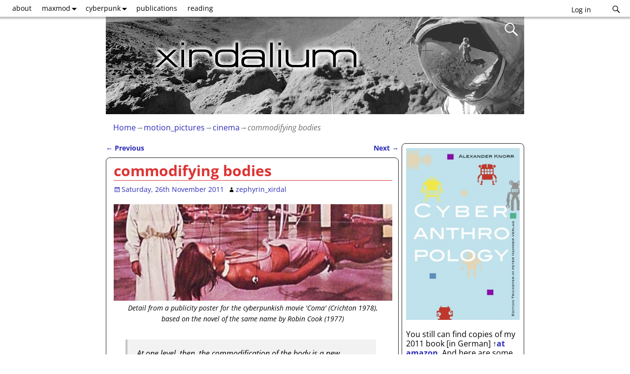

--- FILE ---
content_type: text/html; charset=UTF-8
request_url: https://xirdalium.net/2011/11/26/commodifying-bodies/
body_size: 26565
content:
<!DOCTYPE html>
<html lang="en-US">
<head>
    <meta charset="UTF-8"/>
    <meta name='viewport' content='width=device-width,initial-scale=1.0' />

    <link rel="profile" href="//gmpg.org/xfn/11"/>
    <link rel="pingback" href=""/>

    <!-- Self-host Google Fonts -->
<link href='https://xirdalium.net/wp-content/themes/weaver-xtreme/assets/css/fonts/google/google-fonts.min.css?ver=6.7' rel='stylesheet' type='text/css'>
<title>commodifying bodies &#8211; xirdalium</title>
<meta name='robots' content='max-image-preview:large' />
<link rel='dns-prefetch' href='//static.addtoany.com' />
<link rel="alternate" type="application/rss+xml" title="xirdalium &raquo; Feed" href="https://xirdalium.net/feed/" />
<link rel="alternate" type="application/rss+xml" title="xirdalium &raquo; Comments Feed" href="https://xirdalium.net/comments/feed/" />
<link rel="alternate" type="application/rss+xml" title="xirdalium &raquo; commodifying bodies Comments Feed" href="https://xirdalium.net/2011/11/26/commodifying-bodies/feed/" />
<link rel="alternate" title="oEmbed (JSON)" type="application/json+oembed" href="https://xirdalium.net/wp-json/oembed/1.0/embed?url=https%3A%2F%2Fxirdalium.net%2F2011%2F11%2F26%2Fcommodifying-bodies%2F" />
<link rel="alternate" title="oEmbed (XML)" type="text/xml+oembed" href="https://xirdalium.net/wp-json/oembed/1.0/embed?url=https%3A%2F%2Fxirdalium.net%2F2011%2F11%2F26%2Fcommodifying-bodies%2F&#038;format=xml" />
<style id='wp-img-auto-sizes-contain-inline-css' type='text/css'>
img:is([sizes=auto i],[sizes^="auto," i]){contain-intrinsic-size:3000px 1500px}
/*# sourceURL=wp-img-auto-sizes-contain-inline-css */
</style>
<style id='wp-emoji-styles-inline-css' type='text/css'>

	img.wp-smiley, img.emoji {
		display: inline !important;
		border: none !important;
		box-shadow: none !important;
		height: 1em !important;
		width: 1em !important;
		margin: 0 0.07em !important;
		vertical-align: -0.1em !important;
		background: none !important;
		padding: 0 !important;
	}
/*# sourceURL=wp-emoji-styles-inline-css */
</style>
<style id='wp-block-library-inline-css' type='text/css'>
:root{--wp-block-synced-color:#7a00df;--wp-block-synced-color--rgb:122,0,223;--wp-bound-block-color:var(--wp-block-synced-color);--wp-editor-canvas-background:#ddd;--wp-admin-theme-color:#007cba;--wp-admin-theme-color--rgb:0,124,186;--wp-admin-theme-color-darker-10:#006ba1;--wp-admin-theme-color-darker-10--rgb:0,107,160.5;--wp-admin-theme-color-darker-20:#005a87;--wp-admin-theme-color-darker-20--rgb:0,90,135;--wp-admin-border-width-focus:2px}@media (min-resolution:192dpi){:root{--wp-admin-border-width-focus:1.5px}}.wp-element-button{cursor:pointer}:root .has-very-light-gray-background-color{background-color:#eee}:root .has-very-dark-gray-background-color{background-color:#313131}:root .has-very-light-gray-color{color:#eee}:root .has-very-dark-gray-color{color:#313131}:root .has-vivid-green-cyan-to-vivid-cyan-blue-gradient-background{background:linear-gradient(135deg,#00d084,#0693e3)}:root .has-purple-crush-gradient-background{background:linear-gradient(135deg,#34e2e4,#4721fb 50%,#ab1dfe)}:root .has-hazy-dawn-gradient-background{background:linear-gradient(135deg,#faaca8,#dad0ec)}:root .has-subdued-olive-gradient-background{background:linear-gradient(135deg,#fafae1,#67a671)}:root .has-atomic-cream-gradient-background{background:linear-gradient(135deg,#fdd79a,#004a59)}:root .has-nightshade-gradient-background{background:linear-gradient(135deg,#330968,#31cdcf)}:root .has-midnight-gradient-background{background:linear-gradient(135deg,#020381,#2874fc)}:root{--wp--preset--font-size--normal:16px;--wp--preset--font-size--huge:42px}.has-regular-font-size{font-size:1em}.has-larger-font-size{font-size:2.625em}.has-normal-font-size{font-size:var(--wp--preset--font-size--normal)}.has-huge-font-size{font-size:var(--wp--preset--font-size--huge)}.has-text-align-center{text-align:center}.has-text-align-left{text-align:left}.has-text-align-right{text-align:right}.has-fit-text{white-space:nowrap!important}#end-resizable-editor-section{display:none}.aligncenter{clear:both}.items-justified-left{justify-content:flex-start}.items-justified-center{justify-content:center}.items-justified-right{justify-content:flex-end}.items-justified-space-between{justify-content:space-between}.screen-reader-text{border:0;clip-path:inset(50%);height:1px;margin:-1px;overflow:hidden;padding:0;position:absolute;width:1px;word-wrap:normal!important}.screen-reader-text:focus{background-color:#ddd;clip-path:none;color:#444;display:block;font-size:1em;height:auto;left:5px;line-height:normal;padding:15px 23px 14px;text-decoration:none;top:5px;width:auto;z-index:100000}html :where(.has-border-color){border-style:solid}html :where([style*=border-top-color]){border-top-style:solid}html :where([style*=border-right-color]){border-right-style:solid}html :where([style*=border-bottom-color]){border-bottom-style:solid}html :where([style*=border-left-color]){border-left-style:solid}html :where([style*=border-width]){border-style:solid}html :where([style*=border-top-width]){border-top-style:solid}html :where([style*=border-right-width]){border-right-style:solid}html :where([style*=border-bottom-width]){border-bottom-style:solid}html :where([style*=border-left-width]){border-left-style:solid}html :where(img[class*=wp-image-]){height:auto;max-width:100%}:where(figure){margin:0 0 1em}html :where(.is-position-sticky){--wp-admin--admin-bar--position-offset:var(--wp-admin--admin-bar--height,0px)}@media screen and (max-width:600px){html :where(.is-position-sticky){--wp-admin--admin-bar--position-offset:0px}}

/*# sourceURL=wp-block-library-inline-css */
</style><style id='global-styles-inline-css' type='text/css'>
:root{--wp--preset--aspect-ratio--square: 1;--wp--preset--aspect-ratio--4-3: 4/3;--wp--preset--aspect-ratio--3-4: 3/4;--wp--preset--aspect-ratio--3-2: 3/2;--wp--preset--aspect-ratio--2-3: 2/3;--wp--preset--aspect-ratio--16-9: 16/9;--wp--preset--aspect-ratio--9-16: 9/16;--wp--preset--color--black: #000000;--wp--preset--color--cyan-bluish-gray: #abb8c3;--wp--preset--color--white: #ffffff;--wp--preset--color--pale-pink: #f78da7;--wp--preset--color--vivid-red: #cf2e2e;--wp--preset--color--luminous-vivid-orange: #ff6900;--wp--preset--color--luminous-vivid-amber: #fcb900;--wp--preset--color--light-green-cyan: #7bdcb5;--wp--preset--color--vivid-green-cyan: #00d084;--wp--preset--color--pale-cyan-blue: #8ed1fc;--wp--preset--color--vivid-cyan-blue: #0693e3;--wp--preset--color--vivid-purple: #9b51e0;--wp--preset--gradient--vivid-cyan-blue-to-vivid-purple: linear-gradient(135deg,rgb(6,147,227) 0%,rgb(155,81,224) 100%);--wp--preset--gradient--light-green-cyan-to-vivid-green-cyan: linear-gradient(135deg,rgb(122,220,180) 0%,rgb(0,208,130) 100%);--wp--preset--gradient--luminous-vivid-amber-to-luminous-vivid-orange: linear-gradient(135deg,rgb(252,185,0) 0%,rgb(255,105,0) 100%);--wp--preset--gradient--luminous-vivid-orange-to-vivid-red: linear-gradient(135deg,rgb(255,105,0) 0%,rgb(207,46,46) 100%);--wp--preset--gradient--very-light-gray-to-cyan-bluish-gray: linear-gradient(135deg,rgb(238,238,238) 0%,rgb(169,184,195) 100%);--wp--preset--gradient--cool-to-warm-spectrum: linear-gradient(135deg,rgb(74,234,220) 0%,rgb(151,120,209) 20%,rgb(207,42,186) 40%,rgb(238,44,130) 60%,rgb(251,105,98) 80%,rgb(254,248,76) 100%);--wp--preset--gradient--blush-light-purple: linear-gradient(135deg,rgb(255,206,236) 0%,rgb(152,150,240) 100%);--wp--preset--gradient--blush-bordeaux: linear-gradient(135deg,rgb(254,205,165) 0%,rgb(254,45,45) 50%,rgb(107,0,62) 100%);--wp--preset--gradient--luminous-dusk: linear-gradient(135deg,rgb(255,203,112) 0%,rgb(199,81,192) 50%,rgb(65,88,208) 100%);--wp--preset--gradient--pale-ocean: linear-gradient(135deg,rgb(255,245,203) 0%,rgb(182,227,212) 50%,rgb(51,167,181) 100%);--wp--preset--gradient--electric-grass: linear-gradient(135deg,rgb(202,248,128) 0%,rgb(113,206,126) 100%);--wp--preset--gradient--midnight: linear-gradient(135deg,rgb(2,3,129) 0%,rgb(40,116,252) 100%);--wp--preset--font-size--small: 13px;--wp--preset--font-size--medium: 20px;--wp--preset--font-size--large: 36px;--wp--preset--font-size--x-large: 42px;--wp--preset--spacing--20: 0.44rem;--wp--preset--spacing--30: 0.67rem;--wp--preset--spacing--40: 1rem;--wp--preset--spacing--50: 1.5rem;--wp--preset--spacing--60: 2.25rem;--wp--preset--spacing--70: 3.38rem;--wp--preset--spacing--80: 5.06rem;--wp--preset--shadow--natural: 6px 6px 9px rgba(0, 0, 0, 0.2);--wp--preset--shadow--deep: 12px 12px 50px rgba(0, 0, 0, 0.4);--wp--preset--shadow--sharp: 6px 6px 0px rgba(0, 0, 0, 0.2);--wp--preset--shadow--outlined: 6px 6px 0px -3px rgb(255, 255, 255), 6px 6px rgb(0, 0, 0);--wp--preset--shadow--crisp: 6px 6px 0px rgb(0, 0, 0);}:where(.is-layout-flex){gap: 0.5em;}:where(.is-layout-grid){gap: 0.5em;}body .is-layout-flex{display: flex;}.is-layout-flex{flex-wrap: wrap;align-items: center;}.is-layout-flex > :is(*, div){margin: 0;}body .is-layout-grid{display: grid;}.is-layout-grid > :is(*, div){margin: 0;}:where(.wp-block-columns.is-layout-flex){gap: 2em;}:where(.wp-block-columns.is-layout-grid){gap: 2em;}:where(.wp-block-post-template.is-layout-flex){gap: 1.25em;}:where(.wp-block-post-template.is-layout-grid){gap: 1.25em;}.has-black-color{color: var(--wp--preset--color--black) !important;}.has-cyan-bluish-gray-color{color: var(--wp--preset--color--cyan-bluish-gray) !important;}.has-white-color{color: var(--wp--preset--color--white) !important;}.has-pale-pink-color{color: var(--wp--preset--color--pale-pink) !important;}.has-vivid-red-color{color: var(--wp--preset--color--vivid-red) !important;}.has-luminous-vivid-orange-color{color: var(--wp--preset--color--luminous-vivid-orange) !important;}.has-luminous-vivid-amber-color{color: var(--wp--preset--color--luminous-vivid-amber) !important;}.has-light-green-cyan-color{color: var(--wp--preset--color--light-green-cyan) !important;}.has-vivid-green-cyan-color{color: var(--wp--preset--color--vivid-green-cyan) !important;}.has-pale-cyan-blue-color{color: var(--wp--preset--color--pale-cyan-blue) !important;}.has-vivid-cyan-blue-color{color: var(--wp--preset--color--vivid-cyan-blue) !important;}.has-vivid-purple-color{color: var(--wp--preset--color--vivid-purple) !important;}.has-black-background-color{background-color: var(--wp--preset--color--black) !important;}.has-cyan-bluish-gray-background-color{background-color: var(--wp--preset--color--cyan-bluish-gray) !important;}.has-white-background-color{background-color: var(--wp--preset--color--white) !important;}.has-pale-pink-background-color{background-color: var(--wp--preset--color--pale-pink) !important;}.has-vivid-red-background-color{background-color: var(--wp--preset--color--vivid-red) !important;}.has-luminous-vivid-orange-background-color{background-color: var(--wp--preset--color--luminous-vivid-orange) !important;}.has-luminous-vivid-amber-background-color{background-color: var(--wp--preset--color--luminous-vivid-amber) !important;}.has-light-green-cyan-background-color{background-color: var(--wp--preset--color--light-green-cyan) !important;}.has-vivid-green-cyan-background-color{background-color: var(--wp--preset--color--vivid-green-cyan) !important;}.has-pale-cyan-blue-background-color{background-color: var(--wp--preset--color--pale-cyan-blue) !important;}.has-vivid-cyan-blue-background-color{background-color: var(--wp--preset--color--vivid-cyan-blue) !important;}.has-vivid-purple-background-color{background-color: var(--wp--preset--color--vivid-purple) !important;}.has-black-border-color{border-color: var(--wp--preset--color--black) !important;}.has-cyan-bluish-gray-border-color{border-color: var(--wp--preset--color--cyan-bluish-gray) !important;}.has-white-border-color{border-color: var(--wp--preset--color--white) !important;}.has-pale-pink-border-color{border-color: var(--wp--preset--color--pale-pink) !important;}.has-vivid-red-border-color{border-color: var(--wp--preset--color--vivid-red) !important;}.has-luminous-vivid-orange-border-color{border-color: var(--wp--preset--color--luminous-vivid-orange) !important;}.has-luminous-vivid-amber-border-color{border-color: var(--wp--preset--color--luminous-vivid-amber) !important;}.has-light-green-cyan-border-color{border-color: var(--wp--preset--color--light-green-cyan) !important;}.has-vivid-green-cyan-border-color{border-color: var(--wp--preset--color--vivid-green-cyan) !important;}.has-pale-cyan-blue-border-color{border-color: var(--wp--preset--color--pale-cyan-blue) !important;}.has-vivid-cyan-blue-border-color{border-color: var(--wp--preset--color--vivid-cyan-blue) !important;}.has-vivid-purple-border-color{border-color: var(--wp--preset--color--vivid-purple) !important;}.has-vivid-cyan-blue-to-vivid-purple-gradient-background{background: var(--wp--preset--gradient--vivid-cyan-blue-to-vivid-purple) !important;}.has-light-green-cyan-to-vivid-green-cyan-gradient-background{background: var(--wp--preset--gradient--light-green-cyan-to-vivid-green-cyan) !important;}.has-luminous-vivid-amber-to-luminous-vivid-orange-gradient-background{background: var(--wp--preset--gradient--luminous-vivid-amber-to-luminous-vivid-orange) !important;}.has-luminous-vivid-orange-to-vivid-red-gradient-background{background: var(--wp--preset--gradient--luminous-vivid-orange-to-vivid-red) !important;}.has-very-light-gray-to-cyan-bluish-gray-gradient-background{background: var(--wp--preset--gradient--very-light-gray-to-cyan-bluish-gray) !important;}.has-cool-to-warm-spectrum-gradient-background{background: var(--wp--preset--gradient--cool-to-warm-spectrum) !important;}.has-blush-light-purple-gradient-background{background: var(--wp--preset--gradient--blush-light-purple) !important;}.has-blush-bordeaux-gradient-background{background: var(--wp--preset--gradient--blush-bordeaux) !important;}.has-luminous-dusk-gradient-background{background: var(--wp--preset--gradient--luminous-dusk) !important;}.has-pale-ocean-gradient-background{background: var(--wp--preset--gradient--pale-ocean) !important;}.has-electric-grass-gradient-background{background: var(--wp--preset--gradient--electric-grass) !important;}.has-midnight-gradient-background{background: var(--wp--preset--gradient--midnight) !important;}.has-small-font-size{font-size: var(--wp--preset--font-size--small) !important;}.has-medium-font-size{font-size: var(--wp--preset--font-size--medium) !important;}.has-large-font-size{font-size: var(--wp--preset--font-size--large) !important;}.has-x-large-font-size{font-size: var(--wp--preset--font-size--x-large) !important;}
/*# sourceURL=global-styles-inline-css */
</style>

<style id='classic-theme-styles-inline-css' type='text/css'>
/*! This file is auto-generated */
.wp-block-button__link{color:#fff;background-color:#32373c;border-radius:9999px;box-shadow:none;text-decoration:none;padding:calc(.667em + 2px) calc(1.333em + 2px);font-size:1.125em}.wp-block-file__button{background:#32373c;color:#fff;text-decoration:none}
/*# sourceURL=/wp-includes/css/classic-themes.min.css */
</style>
<link rel='stylesheet' id='wp-pagenavi-css' href='https://xirdalium.net/wp-content/plugins/wp-pagenavi/pagenavi-css.css?ver=2.70' type='text/css' media='all' />
<link rel='stylesheet' id='weaverx-font-sheet-css' href='https://xirdalium.net/wp-content/themes/weaver-xtreme/assets/css/fonts.min.css?ver=6.7' type='text/css' media='all' />
<link rel='stylesheet' id='weaverx-style-sheet-css' href='https://xirdalium.net/wp-content/themes/weaver-xtreme/assets/css/style-weaverx.min.css?ver=6.7' type='text/css' media='all' />
<style id='weaverx-style-sheet-inline-css' type='text/css'>
#wrapper{max-width:850px}@media (min-width:1188px){.weaverx-sb-one-column .alignwide,#header .alignwide,#header.alignwide,#colophon.alignwide,#colophon .alignwide,#container .alignwide,#container.alignwide,#wrapper .alignwide,#wrapper.alignwide,#infobar .alignwide,.alignwide{margin-left:inherit;margin-right:inherit;max-width:none;width:100%}}@media (max-width:1187px){.alignwide{margin-left:inherit;margin-right:inherit;max-width:none;width:100%}}@media (min-width:918px){.weaverx-sb-one-column .alignwide,#header .alignwide,#header.alignwide,#colophon.alignwide,#colophon .alignwide,#container .alignwide,#container.alignwide,#wrapper .alignwide,#wrapper.alignwide,#infobar .alignwide,.alignwide{margin-left:calc(50% - 46vw);margin-right:calc(50% - 46vw);max-width:10000px;width:92vw}}@media (max-width:917px){.alignwide{margin-left:0 !important;margin-right:0 !important;max-width:100% !important;width:100% !important}}a,.wrapper a{color:#2A2AB8}a:hover,.wrapper a:hover{color:#B0532A}a:hover,.wrapper a:hover{text-decoration:underline}.wvrx-menu-container a:hover,#nav-header-mini a:hover{text-decoration:none}.content a:hover{text-decoration:underline}.wrapper .entry-meta a:hover,.wrapper .entry-utility a:hover{text-decoration:underline}.wrapper .widget a:hover{text-decoration:underline}#infobar a:hover{text-decoration:underline}.colophon a{color:#8224E3}.colophon a:hover{color:#77ABFF}.colophon a:hover{text-decoration:underline}.border{border:1px solid #222222}.border-bottom{border-bottom:1px solid #222222}#site-title,.site-title{max-width:90.00000%}#site-tagline,.site-title{max-width:90.00000%}#site-tagline{margin-left:10.00000% !important;margin-top:1.00000% !important}#title-tagline{padding-top:12px;padding-bottom:0}#branding #header-image img{margin-left:auto;margin-right:auto}/* align-center*/#header.header-as-bg-parallax,#header.header-as-bg-responsive,#header.header-as-bg{background-position-x:center}#branding #header-image img{width:auto}#branding #header-image img{max-width:100.00000%}.weaverx-theme-menu .current_page_item >a,.weaverx-theme-menu .current-menu-item >a,.weaverx-theme-menu .current-cat >a,.weaverx-theme-menu .current_page_ancestor >a,.weaverx-theme-menu .current-category-ancestor >a,.weaverx-theme-menu .current-menu-ancestor >a,.weaverx-theme-menu .current-menu-parent >a,.weaverx-theme-menu .current-category-parent >a{font-style:italic}.container img,.colophon img{padding:0}.entry-summary,.entry-content{padding-top:.50000em}#content *[class^="wp-block-"]{margin-top:.00000em}#content *[class^="wp-block-"]{margin-bottom:.00000em}.post-area.post-fi-post-bg-parallax-full,.post-area.post-fi-post-bg-parallax{min-height:30px}.commentlist li.comment,#respond,.commentlist li.comment .comment-author img.avatar,.commentlist .comment.bypostauthor{border:1px solid #222222}.commentlist li.comment .comment-meta{border-bottom:1px solid #222222}.commentlist li.comment,#respond{background-color:#EAEAEA}body{font-size:1.00000em}@media ( min-width:581px) and ( max-width:767px){body{font-size:1.00000em}}@media (max-width:580px){body{font-size:1.00000em}}body{line-height:1.40000}.widget-area{line-height:1.19000}.customA-font-size{font-size:1em}.customA-font-size-title{font-size:1.50000em}.customB-font-size{font-size:1em}.customB-font-size-title{font-size:1.50000em}body{background-color:#FFFFFF}.menu-primary .wvrx-menu-container,.menu-primary .site-title-on-menu,.menu-primary .site-title-on-menu a{background-color:#FFFFFF}.menu-primary .wvrx-menu-container,.menu-primary .site-title-on-menu,.menu-primary .site-title-on-menu a{color:#000000}.menu-secondary .wvrx-menu-container{background-color:#EDEDED}.menu-secondary .wvrx-menu-container{color:#000000}.menu-primary .wvrx-menu ul li a,.menu-primary .wvrx-menu ul.mega-menu li{background-color:#EDEDED}.menu-primary .wvrx-menu ul li a,.menu-primary .wvrx-menu ul.mega-menu li{color:#000000}.menu-secondary .wvrx-menu ul li a,.menu-secondary .wvrx-menu ul.mega-menu li{background-color:#FFFFFF}.menu-secondary .wvrx-menu ul li a,.menu-secondary .wvrx-menu ul.mega-menu li{color:#000000}.menu-primary .wvrx-menu >li >a{background-color:#FFFFFF}.menu-secondary .wvrx-menu >li >a{background-color:#EDEDED}.menu-primary .wvrx-menu >li >a{color:#000000}.menu-primary .wvrx-menu >li >a:hover{color:#000000 !important}.menu-primary .wvrx-menu li:hover >a{background-color:#F2F2F2 !important}.menu-secondary .wvrx-menu >li >a{color:#000000}.menu-secondary .wvrx-menu >li >a:hover{color:#FFFFFF !important}.menu-secondary .wvrx-menu li:hover >a{background-color:#FFFFFF !important}.menu-primary .wvrx-menu ul li a{color:#000000}.menu-primary .wvrx-menu ul li a:hover{color:#000000 !important}.menu-primary .wvrx-menu ul li a:hover{background-color:#FFFFFF !important}.menu-secondary .wvrx-menu ul li a{color:#000000}.menu-secondary .wvrx-menu ul li a:hover{color:#000000 !important}.menu-secondary .wvrx-menu ul li a:hover{background-color:#EDEDED !important}#site-title img.site-title-logo{max-height:32px}.menu-primary .menu-toggle-button{color:#000000}.menu-primary .wvrx-menu-html{margin-top:.5em}.menu-primary .wvrx-menu-container{padding-top:.10000em;padding-bottom:.10000em}@media( min-width:768px){.menu-primary .wvrx-menu a{border-right:1px solid inherit}.menu-primary ul.wvrx-menu >li:first-child{border-left:1px solid inherit}.menu-primary .wvrx-menu ul >li:first-child{border-top:1px solid inherit}.menu-primary .wvrx-menu ul a{border-top:none;border-left:none;border-right:none;border-bottom:1px solid inherit}.menu-primary .wvrx-menu-container li a{padding-right:.75em}.menu-primary .menu-hover.menu-arrows .has-submenu >a{padding-right:1.5em}.menu-primary .menu-arrows.menu-hover .toggle-submenu{margin-right:0}.menu-primary .wvrx-menu-container{margin-top:0}.menu-primary .wvrx-menu-container{margin-bottom:0}.menu-primary .wvrx-menu,.menu-primary .wvrx-menu-container{text-align:left}}.menu-primary .menu-arrows .toggle-submenu:after{color:#000000}.menu-primary .menu-arrows ul .toggle-submenu:after{color:#000000}.menu-primary .menu-arrows.is-mobile-menu.menu-arrows ul a .toggle-submenu:after{color:#000000}.menu-primary .menu-arrows ul .toggle-submenu:after{color:#000000}.menu-primary .is-mobile-menu.menu-arrows .toggle-submenu{background-color:#000000}.menu-secondary .menu-toggle-button{color:#000000}.menu-secondary .wvrx-menu-container{padding-top:.90000em;padding-bottom:.90000em}@media( min-width:768px){.menu-secondary .wvrx-menu a{border-right:1px solid inherit}.menu-secondary ul.wvrx-menu >li:first-child{border-left:1px solid inherit}.menu-secondary .wvrx-menu ul >li:first-child{border-top:1px solid inherit}.menu-secondary .wvrx-menu ul a{border-top:none;border-left:none;border-right:none;border-bottom:1px solid inherit}.menu-secondary .wvrx-menu-container li a{padding-right:.75em}.menu-secondary .menu-hover.menu-arrows .has-submenu >a{padding-right:1.5em}.menu-secondary .menu-arrows.menu-hover .toggle-submenu{margin-right:0}.menu-secondary .wvrx-menu-container{margin-top:0}.menu-secondary .wvrx-menu-container{margin-bottom:0}.menu-secondary .wvrx-menu,.menu-secondary .wvrx-menu-container{text-align:right}}.menu-secondary .menu-arrows .toggle-submenu:after{color:#000000}.menu-secondary .menu-arrows ul .toggle-submenu:after{color:#000000}.menu-secondary .menu-arrows.is-mobile-menu.menu-arrows ul a .toggle-submenu:after{color:#000000}.menu-secondary .menu-arrows ul .toggle-submenu:after{color:#000000}.menu-secondary .is-mobile-menu.menu-arrows .toggle-submenu{background-color:#000000}@media( min-width:768px){.menu-extra .wvrx-menu,.menu-extra .wvrx-menu-container{text-align:left}}@media screen and ( min-width:768px){.l-content-rsb{width:70.00000%}.l-content-rsb-m{width:69.25000%;margin-right:.75000%}.l-sb-right{width:30.00000%}.l-sb-right-lm{width:29.25000%;margin-left:.75000%}.l-sb-right-rm{width:29.25000%;margin-right:.75000%}.l-content-lsb{width:100.00000%}.l-content-lsb-m{width:99.25000%;margin-left:.75000%}.l-sb-left{width:.00000%}.l-sb-left-lm{width:-0.75000%;margin-left:.75000%}.l-sb-left-rm{width:-0.75000%;margin-right:.75000%}.l-sb-right-split{width:25.00000%}.l-sb-right-split-lm{width:24.25000%;margin-left:.75000%}.l-content-ssb{width:50.00000%;margin-left:25.00000%}.l-content-ssb-m{width:48.50000%;margin-left:25.75000%;margin-right:.75000%}.l-content-ssbs{width:50.00000%}.l-content-ssbs-m{width:48.50000%;margin-left:.75000%;margin-right:.75000%}.l-sb-left-split{margin-left:-75.00000%;width:25.00000%}.l-sb-left-split-top{width:25.00000%}.l-sb-left-split-rm{margin-left:-75.00000%;width:24.25000%}.l-sb-left-split-top-rm{margin-right:.75000%;width:24.25000%}}.l-widget-area-top{width:auto}.l-widget-area-bottom{width:auto}#container{width:100%}@media (max-width:580px){#container{width:100%}}#header{width:100%}@media (max-width:580px){#header{width:100%}}#header-html{width:100%}@media (max-width:580px){#header-html{width:100%}}#header-widget-area{width:auto}.l-widget-area-header{width:auto}#infobar{width:100%}@media (max-width:580px){#infobar{width:100%}}#primary-widget-area{background-color:#FFFFFF}#primary-widget-area{color:#000000}#primary-widget-area{padding-left:8px}#primary-widget-area{padding-right:8px}#primary-widget-area{padding-top:3px}#primary-widget-area{padding-bottom:8px}#primary-widget-area{margin-top:5px}#primary-widget-area{margin-bottom:5px}.widget-area-primary{background-color:#FFFFFF}.widget-area-primary{color:#000000}.widget-area-primary{padding-left:8px}.widget-area-primary{padding-right:8px}.widget-area-primary{padding-top:3px}.widget-area-primary{padding-bottom:8px}.widget-area-primary{margin-top:5px}.widget-area-primary{margin-bottom:5px}#secondary-widget-area{background-color:#ECEAE7}#secondary-widget-area{color:#086000}#secondary-widget-area{padding-left:8px}#secondary-widget-area{padding-right:8px}#secondary-widget-area{padding-top:8px}#secondary-widget-area{padding-bottom:8px}#secondary-widget-area{margin-top:8px}#secondary-widget-area{margin-bottom:16px}.widget-area-secondary{background-color:#ECEAE7}.widget-area-secondary{color:#086000}.widget-area-secondary{padding-left:8px}.widget-area-secondary{padding-right:8px}.widget-area-secondary{padding-top:8px}.widget-area-secondary{padding-bottom:8px}.widget-area-secondary{margin-top:8px}.widget-area-secondary{margin-bottom:16px}.widget-area-top{padding-left:8px}.widget-area-top{padding-right:8px}.widget-area-top{padding-top:8px}.widget-area-top{padding-bottom:8px}.widget-area-top{margin-top:10px}.widget-area-top{margin-bottom:10px}.widget-area-bottom{background-color:#ECEAE7}.widget-area-bottom{color:#000000}.widget-area-bottom{padding-left:8px}.widget-area-bottom{padding-right:8px}.widget-area-bottom{padding-top:8px}.widget-area-bottom{padding-bottom:8px}.widget-area-bottom{margin-top:10px}.widget-area-bottom{margin-bottom:10px}#header{background-color:#375247}#header{color:#F9F9F9}#header{padding-left:0}#header{padding-right:0}#header{padding-top:0}#header{padding-bottom:0}#header{margin-top:0}#header{margin-bottom:0}#header-html{padding-left:0}#header-html{padding-right:0}#header-html{padding-top:0}#header-html{padding-bottom:0}#header-html{margin-top:0}#header-html{margin-bottom:0}#header-widget-area{padding-left:0}#header-widget-area{padding-right:0}#header-widget-area{padding-top:0}#header-widget-area{padding-bottom:0}#header-widget-area{margin-top:0}#header-widget-area{margin-bottom:0}.widget-area-header{padding-left:0}.widget-area-header{padding-right:0}.widget-area-header{padding-top:0}.widget-area-header{padding-bottom:0}.widget-area-header{margin-top:0}.widget-area-header{margin-bottom:0}#colophon{background-color:#EDEDED}#colophon{color:#000000}@media( min-width:768px){#colophon{padding-left:%;padding-right:%}}@media( max-width:767px){#colophon{padding-left:.5%;padding-right:.5%}}#colophon{padding-top:8px}#colophon{padding-bottom:8px}#colophon{margin-top:0}#colophon{margin-bottom:0}@media( min-width:768px){#footer-html{padding-left:%;padding-right:%}}@media( max-width:767px){#footer-html{padding-left:.5%;padding-right:.5%}}#footer-html{padding-top:0}#footer-html{padding-bottom:0}#footer-html{margin-top:0}#footer-html{margin-bottom:0}#footer-widget-area{background-color:#E2E2E2}#footer-widget-area{color:#000000}@media( min-width:768px){#footer-widget-area{padding-left:%;padding-right:%}}@media( max-width:767px){#footer-widget-area{padding-left:.5%;padding-right:.5%}}#footer-widget-area{padding-top:8px}#footer-widget-area{padding-bottom:8px}#footer-widget-area{margin-top:4px}#footer-widget-area{margin-bottom:0}.widget-area-footer{background-color:#E2E2E2}.widget-area-footer{color:#000000}.widget-area-footer{padding-left:8px}.widget-area-footer{padding-right:8px}.widget-area-footer{padding-top:8px}.widget-area-footer{padding-bottom:8px}.widget-area-footer{margin-top:4px}.widget-area-footer{margin-bottom:0}#content{background-color:#FFFFFF}#content{padding-left:.00000%}#content{padding-right:.00000%}#content{padding-top:4px}#content{padding-bottom:8px}#content{margin-top:0}#content{margin-bottom:0}#container{padding-left:0}#container{padding-right:0}#container{padding-top:0}#container{padding-bottom:0}#container{margin-top:10px}#container{margin-bottom:0}#infobar{background-color:#FFFFFF}#infobar{color:#707070}#infobar{padding-left:0}#infobar{padding-right:0}#infobar{padding-top:5px}#infobar{padding-bottom:10px}#infobar{margin-top:0}#infobar{margin-bottom:5px}#wrapper{background-color:#FFFFFF}#wrapper{color:#000000}#wrapper{padding-left:0}#wrapper{padding-right:0}#wrapper{padding-top:0}#wrapper{padding-bottom:0}#wrapper{margin-top:0}#wrapper{margin-bottom:0}.post-area{background-color:#FFFFFF}.post-area{padding-left:2.50000%}.post-area{padding-right:2.00000%}.post-area{padding-top:2px}.post-area{padding-bottom:5px}.post-area{margin-top:1px}.post-area{margin-bottom:15px}.widget{padding-left:0}.widget{padding-right:0}.widget{padding-top:0}.widget{padding-bottom:0}.widget{margin-top:0}.widget{margin-bottom:10px}#header{max-width:850px}.wrapper #site-title a,.wrapper .site-title a{color:#EFEFEF}#site-tagline >span,.site-tagline >span{color:#F2F2F2}.page-title{border-bottom:1px solid #DD3333}.page-title{color:#DD3333}.wrapper .post-title{border-bottom:1px solid #DD3333}.wrapper .post-title a,.wrapper .post-title a:visited{color:#DD3333}.widget-title{border-bottom:1px solid #000000}#nav-header-mini a,#nav-header-mini a:visited{color:#DDDDDD}.entry-content h1,.entry-content h2,.entry-content h3,.entry-content h4,.entry-content h5,.entry-content h6{color:#DD3333}#nav-header-mini a:hover{color:#FFFFFF}#nav-header-mini{margin-top:.00000em}.blog .sticky{background-color:#F7F7F7}#primary-widget-area .search-form .search-submit{color:#000000}#secondary-widget-area .search-form .search-submit{color:#086000}.menu-primary .wvrx-menu-container .search-form .search-submit{color:#000000}.widget-area-bottom .search-form .search-submit{color:#000000}#colophon .search-form .search-submit{color:#000000}.widget-area-footer .search-form .search-submit{color:#000000}#infobar .search-form .search-submit{color:#707070}#wrapper .search-form .search-submit{color:#000000}#header-search .search-form::before{color:#F9F9F9}#inject_fixedtop,#inject_fixedbottom,.wvrx-fixedtop,.wvrx-fixonscroll{max-width:850px}@media ( max-width:850px){.wvrx-fixedtop,.wvrx-fixonscroll,#inject_fixedtop,#inject_fixedbottom{left:0;margin-left:0 !important;margin-right:0 !important}}@media ( min-width:850px){#inject_fixedtop{margin-left:-0px;margin-right:-0px}.wvrx-fixedtop,.wvrx-fixonscroll{margin-left:0;margin-right:calc( 0 - 0 - 0 )}}@media ( min-width:850px){#inject_fixedbottom{margin-left:-0px;margin-right:-0px}}/*-=:m_primary_hover_bgcolor_css:=-*/.menu-primary .wvrx-menu li:hover >a{text-decoration:underline}/*-:m_primary_hover_bgcolor_css:-*//*-=:m_secondary_hover_bgcolor_css:=-*/.menu-secondary .wvrx-menu li:hover >a{text-decoration:underline}/*-:m_secondary_hover_bgcolor_css:-*//*-=:m_secondary_sub_hover_bgcolor_css:=-*/.menu-secondary .wvrx-menu ul li a:hover{text-decoration:underline}/*-:m_secondary_sub_hover_bgcolor_css:-*/
/*# sourceURL=weaverx-style-sheet-inline-css */
</style>
<link rel='stylesheet' id='addtoany-css' href='https://xirdalium.net/wp-content/plugins/add-to-any/addtoany.min.css?ver=1.16' type='text/css' media='all' />
<script type="text/javascript" src="https://xirdalium.net/wp-includes/js/jquery/jquery.min.js?ver=3.7.1" id="jquery-core-js"></script>
<script type="text/javascript" src="https://xirdalium.net/wp-includes/js/jquery/jquery-migrate.min.js?ver=3.4.1" id="jquery-migrate-js"></script>
<script type="text/javascript" id="weaver-xtreme-JSLib-js-extra">
/* <![CDATA[ */
var wvrxOpts = {"useSmartMenus":"0","menuAltswitch":"767","mobileAltLabel":"","primaryScroll":"fixed-top","primaryMove":"1","secondaryScroll":"none","secondaryMove":"1","headerVideoClass":"has-header-video"};
//# sourceURL=weaver-xtreme-JSLib-js-extra
/* ]]> */
</script>
<script type="text/javascript" src="https://xirdalium.net/wp-content/themes/weaver-xtreme/assets/js/weaverxjslib.min.js?ver=6.7" id="weaver-xtreme-JSLib-js"></script>
<script type="text/javascript" id="addtoany-core-js-before">
/* <![CDATA[ */
window.a2a_config=window.a2a_config||{};a2a_config.callbacks=[];a2a_config.overlays=[];a2a_config.templates={};
a2a_config.color_main = "dcdcdb";a2a_config.color_border = "808080";a2a_config.color_link_text = "808080";a2a_config.color_link_text_hover = "333333";a2a_config.color_bg = "D1D1D1";

//# sourceURL=addtoany-core-js-before
/* ]]> */
</script>
<script type="text/javascript" defer src="https://static.addtoany.com/menu/page.js" id="addtoany-core-js"></script>
<script type="text/javascript" defer src="https://xirdalium.net/wp-content/plugins/add-to-any/addtoany.min.js?ver=1.1" id="addtoany-jquery-js"></script>
<link rel="https://api.w.org/" href="https://xirdalium.net/wp-json/" /><link rel="alternate" title="JSON" type="application/json" href="https://xirdalium.net/wp-json/wp/v2/posts/2620" /><link rel="EditURI" type="application/rsd+xml" title="RSD" href="https://xirdalium.net/xmlrpc.php?rsd" />
<meta name="generator" content="WordPress 6.9" />
<link rel="canonical" href="https://xirdalium.net/2011/11/26/commodifying-bodies/" />
<link rel='shortlink' href='https://xirdalium.net/?p=2620' />
<!-- Weaver Xtreme 6.7 ( 399 ) Ahead Light --> <!-- Weaver Xtreme Theme Support 6.5.1 --> 
<!-- End of Weaver Xtreme options -->
<style type="text/css">.recentcomments a{display:inline !important;padding:0 !important;margin:0 !important;}</style>				<link rel="stylesheet" href="https://xirdalium.net/wp-content/plugins/spectacula-threaded-comments/style/comments.css?ver=2.0.0" type="text/css" media="screen" /><link rel="icon" href="https://xirdalium.net/wp-content/uploads/zx_mastodon_400x400-150x150.png" sizes="32x32" />
<link rel="icon" href="https://xirdalium.net/wp-content/uploads/zx_mastodon_400x400-300x300.png" sizes="192x192" />
<link rel="apple-touch-icon" href="https://xirdalium.net/wp-content/uploads/zx_mastodon_400x400-300x300.png" />
<meta name="msapplication-TileImage" content="https://xirdalium.net/wp-content/uploads/zx_mastodon_400x400-300x300.png" />
</head>
<!-- **** body **** -->
<body class="wp-singular post-template-default single single-post postid-2620 single-format-standard wp-embed-responsive wp-theme-weaver-xtreme single-author singular not-logged-in weaverx-theme-body wvrx-not-safari is-menu-desktop is-menu-default weaverx-page-single weaverx-sb-right weaverx-has-sb has-posts webkit" itemtype="https://schema.org/WebPage" itemscope>

<a href="#page-bottom"
   id="page-top">&darr;</a> <!-- add custom CSS to use this page-bottom link -->
<div id="wvrx-page-width">&nbsp;</div>
<!--googleoff: all-->
<noscript><p
            style="border:1px solid red;font-size:14px;background-color:pink;padding:5px;margin-left:auto;margin-right:auto;max-width:640px;text-align:center;">
        JAVASCRIPT IS DISABLED. Please enable JavaScript on your browser to best view this site.</p>
</noscript>
<!--googleon: all--><!-- displayed only if JavaScript disabled -->

<div id="wrapper" class="wrapper m-font-size font-open-sans align-center">
<div class="clear-preheader clear-both"></div>
<div id="header" class="header font-inherit align-center header-as-img">
<div id="header-inside" class="block-inside"><div class="clear-menu-primary clear-both"></div>

<div id="nav-primary" class="menu-primary menu-primary-moved menu-type-standard wvrx-primary-fixedtop" itemtype="https://schema.org/SiteNavigationElement" itemscope>
<div class="wvrx-menu-container s-font-size font-inherit shadow-custom alignfull wvrx-fixedtop"><span class="menu-search">&nbsp;<form role="search"       method="get" class="search-form" action="https://xirdalium.net/">
    <label for="search-form-1">
        <span class="screen-reader-text">Search for:</span>
        <input type="search" id="search-form-1" class="search-field"
               placeholder="Search for:" value=""
               name="s"/>
    </label>
    <button type="submit" class="search-submit"><span class="genericon genericon-search"></span>
    </button>

</form>

&nbsp;</span><span id="menu_login" class="wvrx-menu-login wvrx-menu-right hide-none" style="margin-right:8px;"><a href="https://xirdalium.net/wp-login.php">Log in</a></span><div class="wvrx-menu-clear"></div><ul id="menu-navigation" class="weaverx-theme-menu wvrx-menu menu-hover menu-alignleft"><li id="menu-item-509" class="menu-item menu-item-type-post_type menu-item-object-page menu-item-509"><a href="https://xirdalium.net/about/">about</a></li>
<li id="menu-item-6439" class="menu-item menu-item-type-custom menu-item-object-custom menu-item-has-children menu-item-6439"><a title="maxmod" href="http://maxmod.xirdalium.net/index.html">maxmod</a>
<ul class="sub-menu sub-menu-depth-0">
	<li id="menu-item-6440" class="menu-item menu-item-type-custom menu-item-object-custom menu-item-has-children menu-item-6440"><a title="maxmod::introduction" href="http://maxmod.xirdalium.net/introduction/introduction.html">introduction</a>
	<ul class="sub-menu sub-menu-depth-1">
		<li id="menu-item-6447" class="menu-item menu-item-type-custom menu-item-object-custom menu-item-6447"><a title="maxmod::introduction::abstract" href="http://maxmod.xirdalium.net/introduction/abstract.html">abstract</a></li>
		<li id="menu-item-6448" class="menu-item menu-item-type-custom menu-item-object-custom menu-item-6448"><a title="maxmod::introduction::anthropology" href="http://maxmod.xirdalium.net/introduction/anthropology.html">anthropology</a></li>
		<li id="menu-item-6449" class="menu-item menu-item-type-custom menu-item-object-custom menu-item-6449"><a title="maxmod::introduction::cyberanthropology" href="http://maxmod.xirdalium.net/introduction/cyberanthropology.html">cyberanthropology</a></li>
		<li id="menu-item-6450" class="menu-item menu-item-type-custom menu-item-object-custom menu-item-6450"><a title="maxmod::introduction::project" href="http://maxmod.xirdalium.net/introduction/project.html">project</a></li>
	</ul>
</li>
	<li id="menu-item-6441" class="menu-item menu-item-type-custom menu-item-object-custom menu-item-has-children menu-item-6441"><a title="maxmod::chapters" href="http://maxmod.xirdalium.net/chapters/chapters.html">chapters</a>
	<ul class="sub-menu sub-menu-depth-1">
		<li id="menu-item-6451" class="menu-item menu-item-type-custom menu-item-object-custom menu-item-6451"><a title="maxmod::chapters::access" href="http://maxmod.xirdalium.net/chapters/access/access.html">access</a></li>
		<li id="menu-item-6452" class="menu-item menu-item-type-custom menu-item-object-custom menu-item-6452"><a title="maxmod::chapters::wintermute" href="http://maxmod.xirdalium.net/chapters/wintermute/wintermute.html">wintermute</a></li>
		<li id="menu-item-6453" class="menu-item menu-item-type-custom menu-item-object-custom menu-item-6453"><a title="maxmod::chapters::collage" href="http://maxmod.xirdalium.net/chapters/collage/collage.html">collage</a></li>
		<li id="menu-item-6454" class="menu-item menu-item-type-custom menu-item-object-custom menu-item-6454"><a title="maxmod::chapters::less" href="http://maxmod.xirdalium.net/chapters/less/less.html">less</a></li>
		<li id="menu-item-6455" class="menu-item menu-item-type-custom menu-item-object-custom menu-item-6455"><a title="maxmod::chapters::straylight" href="http://maxmod.xirdalium.net/chapters/straylight/straylight.html">straylight</a></li>
		<li id="menu-item-6456" class="menu-item menu-item-type-custom menu-item-object-custom menu-item-6456"><a title="maxmod::chapters::wavelength" href="http://maxmod.xirdalium.net/chapters/wavelength/wavelength.html">wavelength</a></li>
		<li id="menu-item-6457" class="menu-item menu-item-type-custom menu-item-object-custom menu-item-6457"><a title="maxmod::chapters::polygroup" href="http://maxmod.xirdalium.net/chapters/polygroup/polygroup.html">polygroup</a></li>
		<li id="menu-item-6458" class="menu-item menu-item-type-custom menu-item-object-custom menu-item-6458"><a title="maxmod::chapters::torrent" href="http://maxmod.xirdalium.net/chapters/torrent/torrent.html">torrent</a></li>
		<li id="menu-item-6459" class="menu-item menu-item-type-custom menu-item-object-custom menu-item-6459"><a title="maxmod::chapters::fragment" href="http://maxmod.xirdalium.net/chapters/fragment/fragment.html">fragment</a></li>
		<li id="menu-item-6460" class="menu-item menu-item-type-custom menu-item-object-custom menu-item-6460"><a title="maxmod::chapters::modification" href="http://maxmod.xirdalium.net/chapters/modification/modification.html">modification</a></li>
	</ul>
</li>
	<li id="menu-item-6442" class="menu-item menu-item-type-custom menu-item-object-custom menu-item-has-children menu-item-6442"><a title="maxmod::appendices" href="http://maxmod.xirdalium.net/appendices/appendices.html">appendices</a>
	<ul class="sub-menu sub-menu-depth-1">
		<li id="menu-item-6461" class="menu-item menu-item-type-custom menu-item-object-custom menu-item-6461"><a title="maxmod::appendices::limbo" href="http://maxmod.xirdalium.net/appendices/limbo.html">limbo</a></li>
		<li id="menu-item-6462" class="menu-item menu-item-type-custom menu-item-object-custom menu-item-6462"><a title="maxmod::appendices::lingo" href="http://maxmod.xirdalium.net/appendices/lingo.html">lingo</a></li>
		<li id="menu-item-6463" class="menu-item menu-item-type-custom menu-item-object-custom menu-item-6463"><a title="maxmod::appendices::listofgames" href="http://maxmod.xirdalium.net/appendices/listofgames.html">listofgames</a></li>
		<li id="menu-item-6464" class="menu-item menu-item-type-custom menu-item-object-custom menu-item-6464"><a title="maxmod::appendices::literature" href="http://maxmod.xirdalium.net/appendices/literature.html">literature</a></li>
	</ul>
</li>
	<li id="menu-item-6443" class="menu-item menu-item-type-custom menu-item-object-custom menu-item-has-children menu-item-6443"><a title="maxmod::artefacts" href="http://maxmod.xirdalium.net/artefacts/artefacts.html">artefacts</a>
	<ul class="sub-menu sub-menu-depth-1">
		<li id="menu-item-6465" class="menu-item menu-item-type-custom menu-item-object-custom menu-item-6465"><a title="maxmod::artefacts::mp1mods" href="http://maxmod.xirdalium.net/artefacts/mp1mods/mp1mods.html">mp1mods</a></li>
		<li id="menu-item-6466" class="menu-item menu-item-type-custom menu-item-object-custom menu-item-6466"><a title="maxmod::artefacts::mp2mods" href="http://maxmod.xirdalium.net/artefacts/mp2mods/mp2mods.html">mp2mods</a></li>
		<li id="menu-item-6467" class="menu-item menu-item-type-custom menu-item-object-custom menu-item-6467"><a title="maxmod::artefacts::artwork" href="http://maxmod.xirdalium.net/artefacts/artwork/artwork.html">artwork</a></li>
		<li id="menu-item-6468" class="menu-item menu-item-type-custom menu-item-object-custom menu-item-6468"><a title="maxmod::artefacts::machinima" href="http://maxmod.xirdalium.net/artefacts/machinima/machinima.html">machinima</a></li>
	</ul>
</li>
	<li id="menu-item-6444" class="menu-item menu-item-type-custom menu-item-object-custom menu-item-has-children menu-item-6444"><a title="maxmod::exhibition" href="http://maxmod.xirdalium.net/exhibition/exhibition.html">exhibition</a>
	<ul class="sub-menu sub-menu-depth-1">
		<li id="menu-item-6469" class="menu-item menu-item-type-custom menu-item-object-custom menu-item-has-children menu-item-6469"><a title="maxmod::exhibition::mods" href="http://maxmod.xirdalium.net/exhibition/mods/mods.html">mods</a>
		<ul class="sub-menu sub-menu-depth-2">
			<li id="menu-item-6474" class="menu-item menu-item-type-custom menu-item-object-custom menu-item-6474"><a title="maxmod::exhibition::mods::LS4" href="http://maxmod.xirdalium.net/exhibition/mods/LS4/LS4.html">lightsaber 4.0</a></li>
			<li id="menu-item-6475" class="menu-item menu-item-type-custom menu-item-object-custom menu-item-6475"><a title="maxmod::exhibition::mods::LS5" href="http://maxmod.xirdalium.net/exhibition/mods/LS5/LS5.html">lightsaber 5.0</a></li>
			<li id="menu-item-6476" class="menu-item menu-item-type-custom menu-item-object-custom menu-item-6476"><a title="maxmod::exhibition::mods::CMP1" href="http://maxmod.xirdalium.net/exhibition/mods/CMP1/CMP1.html">chain map project</a></li>
			<li id="menu-item-6477" class="menu-item menu-item-type-custom menu-item-object-custom menu-item-6477"><a title="maxmod::exhibition::mods::TRW" href="http://maxmod.xirdalium.net/exhibition/mods/TRW/TRW.html">the real world</a></li>
			<li id="menu-item-6478" class="menu-item menu-item-type-custom menu-item-object-custom menu-item-6478"><a title="maxmod::exhibition::mods::misc" href="http://maxmod.xirdalium.net/exhibition/mods/misc/misc.html">miscellaneous</a></li>
		</ul>
</li>
		<li id="menu-item-6470" class="menu-item menu-item-type-custom menu-item-object-custom menu-item-has-children menu-item-6470"><a title="maxmod::exhibition::art" href="http://maxmod.xirdalium.net/exhibition/art/art.html">art</a>
		<ul class="sub-menu sub-menu-depth-2">
			<li id="menu-item-6471" class="menu-item menu-item-type-custom menu-item-object-custom menu-item-6471"><a title="maxmod::exhibition::art::analog" href="http://maxmod.xirdalium.net/exhibition/art/analog/analog.html">analog</a></li>
			<li id="menu-item-6472" class="menu-item menu-item-type-custom menu-item-object-custom menu-item-has-children menu-item-6472"><a title="maxmod::exhibition::art::digital" href="http://maxmod.xirdalium.net/exhibition/art/digital/digital.html">digital</a>
			<ul class="sub-menu sub-menu-depth-3">
				<li id="menu-item-6473" class="menu-item menu-item-type-custom menu-item-object-custom menu-item-6473"><a title="maxmod::exhibition::art::digital::sigs" href="http://maxmod.xirdalium.net/exhibition/art/digital/sigs/sigs.html">signatures</a></li>
			</ul>
</li>
		</ul>
</li>
	</ul>
</li>
	<li id="menu-item-6445" class="menu-item menu-item-type-custom menu-item-object-custom menu-item-6445"><a title="maxmod::about" href="http://maxmod.xirdalium.net/about.html">about</a></li>
	<li id="menu-item-6446" class="menu-item menu-item-type-custom menu-item-object-custom menu-item-6446"><a title="maxmod::zephyrin_xirdal" href="http://maxmod.xirdalium.net/zephyrin_xirdal.html">zephyrin_xirdal</a></li>
</ul>
</li>
<li id="menu-item-2758" class="menu-item menu-item-type-post_type menu-item-object-page menu-item-has-children menu-item-2758"><a href="https://xirdalium.net/cyberpunk/">cyberpunk</a>
<ul class="sub-menu sub-menu-depth-0">
	<li id="menu-item-2763" class="menu-item menu-item-type-post_type menu-item-object-page menu-item-2763"><a href="https://xirdalium.net/cyberpunk/comics/">comics</a></li>
	<li id="menu-item-1732" class="menu-item menu-item-type-post_type menu-item-object-page menu-item-1732"><a href="https://xirdalium.net/cyberpunk/computer-games/">computer games</a></li>
	<li id="menu-item-1736" class="menu-item menu-item-type-post_type menu-item-object-page menu-item-1736"><a href="https://xirdalium.net/cyberpunk/literature/">literature</a></li>
	<li id="menu-item-1715" class="menu-item menu-item-type-post_type menu-item-object-page menu-item-has-children menu-item-1715"><a href="https://xirdalium.net/cyberpunk/motion-pictures/">motion pictures</a>
	<ul class="sub-menu sub-menu-depth-1">
		<li id="menu-item-3491" class="menu-item menu-item-type-post_type menu-item-object-page menu-item-3491"><a href="https://xirdalium.net/cyberpunk/motion-pictures/short-films/">short films</a></li>
		<li id="menu-item-3122" class="menu-item menu-item-type-post_type menu-item-object-page menu-item-3122"><a href="https://xirdalium.net/cyberpunk/motion-pictures/television/">television</a></li>
		<li id="menu-item-3144" class="menu-item menu-item-type-post_type menu-item-object-page menu-item-3144"><a href="https://xirdalium.net/cyberpunk/motion-pictures/video/">video</a></li>
	</ul>
</li>
</ul>
</li>
<li id="menu-item-508" class="menu-item menu-item-type-post_type menu-item-object-page menu-item-508"><a title="publications, contributions to conferences, and teaching by alexander knorr" href="https://xirdalium.net/cv-publications/">publications</a></li>
<li id="menu-item-8353" class="menu-item menu-item-type-post_type menu-item-object-page menu-item-8353"><a href="https://xirdalium.net/reading/">reading</a></li>
</ul><div style="clear:both;"></div></div></div><div class='clear-menu-primary-end' style='clear:both;'></div><!-- /.menu-primary -->

<header id="branding" itemtype="https://schema.org/WPHeader" itemscope>
<div id="title-over-image">
    <div id='title-tagline' class='clearfix  '>
    <h1 id="site-title"
        class="hide font-open-sans"><a
                href="https://xirdalium.net/" title="xirdalium"
                rel="home">
            xirdalium</a></h1>

            <div id="header-search"
             class="hide-none"><form role="search"       method="get" class="search-form" action="https://xirdalium.net/">
    <label for="search-form-2">
        <span class="screen-reader-text">Search for:</span>
        <input type="search" id="search-form-2" class="search-field"
               placeholder="Search for:" value=""
               name="s"/>
    </label>
    <button type="submit" class="search-submit"><span class="genericon genericon-search"></span>
    </button>

</form>

</div><h2 id="site-tagline" class="hide"><span  class="font-inherit font-italic">a blog … in the strict sense of the term …</span></h2>    </div><!-- /.title-tagline -->
<div id="header-image" class="header-image header-image-type-std"><a href="https://xirdalium.net/" rel="home">        <img src="https://xirdalium.net/wp-content/uploads/zx_terrace_850x200.png"
             width="850" class="wvrx-header-image"
             height="200"
             alt="xirdalium"/>
                </a> 
</div><!-- #header-image -->
</div><!--/#title-over-image -->
<div class="clear-branding clear-both"></div>        </header><!-- #branding -->
        
</div></div><div class='clear-header-end clear-both'></div><!-- #header-inside,#header -->

<div id="container" class="container container-single relative font-inherit wvrx-fullwidth"><div id="container-inside" class="block-inside">

    <div id="infobar" class="font-inherit m-hide s-hide align-center">
        <span id="breadcrumbs"><span class="crumbs"><a href="https://xirdalium.net/">Home</a>&rarr;<a href="https://xirdalium.net/category/motion-pictures/">motion_pictures</a>&rarr;<a href="https://xirdalium.net/category/motion-pictures/cinema/">cinema</a>&rarr;<span class="bcur-page">commodifying bodies</span></span></span>        <span class='infobar_right'>
<span id="infobar_paginate"></span>
	</span></div>
    <div class="clear-info-bar-end" style="clear:both;">
    </div><!-- #infobar -->

    <div id="content" role="main" class="content l-content-rsb m-full s-full rounded-all font-inherit" itemtype="https://schema.org/Blog" itemscope> <!-- single -->
    <nav id="nav-above" class="navigation">
        <h3 class="assistive-text">Post navigation</h3>

                    <div class="nav-previous"><a href="https://xirdalium.net/2011/11/25/96-hours-later/" rel="prev"><span class="meta-nav">&larr;</span> Previous</a></div>

            <div class="nav-next"><a href="https://xirdalium.net/2011/11/27/orthometals/" rel="next">Next <span class="meta-nav">&rarr;</span></a></div>

            </nav><!-- #nav-above -->

        <article
            id="post-2620" class="content-single post-content post-area post-author-id-1 border rounded-all m-font-size font-inherit post-2620 post type-post status-publish format-standard hentry category-anthropology category-cinema category-cyberanthropology category-excerpts category-non-fiction category-science tag-appropriation tag-biotech tag-body tag-cyberpunk tag-economics tag-history tag-technology" itemtype="https://schema.org/BlogPosting" itemscope itemprop="blogPost">
        	<header class="page-header">

			<h1 class="page-title entry-title title-single font-inherit" itemprop="headline name">commodifying bodies</h1>
		<div class="entry-meta ">
<meta itemprop="datePublished" content="2011-11-26T00:01:54+01:00"/>
<meta itemprop="dateModified" content="2011-11-25T09:34:10+01:00"/>
<span style="display:none" itemscope itemprop="publisher" itemtype="https://schema.org/Organization"><span itemprop="name">xirdalium</span><!-- no logo defined --></span>
<span class="meta-info-wrap entry-meta-gicons  s-font-size font-inherit">
<span class="sep posted-on">Posted on </span><a href="https://xirdalium.net/2011/11/26/commodifying-bodies/" title="00:01" rel="bookmark"><time class="entry-date" datetime="2011-11-26T00:01:54+01:00">Saturday, 26th November 2011</time></a><span class="by-author"> <span class="sep"> by </span> <span class="author vcard"><a class="url fn n" href="https://xirdalium.net/author/zephyrin_xirdal/" title="View all posts by zephyrin_xirdal" rel="author"><span itemtype="https://schema.org/Person" itemscope itemprop="author"><span itemprop="name">zephyrin_xirdal</span></span></a></span></span><time class="updated" datetime="2011-11-25T09:34:10+01:00">Friday, 25th November 2011</time>
</span><!-- .entry-meta-icons --></div><!-- /entry-meta -->
	</header><!-- .page-header -->
    <div class="entry-content clearfix">
<div id="attachment_2627" class="wp-caption alignleft" style="width: 580px"><a href="http://en.wikipedia.org/wiki/Coma_%28film%29"><img fetchpriority="high" decoding="async" src="http://xirdalium.net/wp-content/uploads/coma.png" alt="Detail from a publicity poster for the cyberpunkish movie &#039;Coma&#039; (Crichton 1978), based on the novel of the same name by Robin Cook (1977)" title="coma" width="580" height="200" class="size-full wp-image-2627" srcset="https://xirdalium.net/wp-content/uploads/coma.png 580w, https://xirdalium.net/wp-content/uploads/coma-300x103.png 300w" sizes="(max-width: 580px) 100vw, 580px" /></a><p class="wp-caption-text">Detail from a publicity poster for the cyberpunkish movie &#039;Coma&#039; (Crichton 1978), based on the novel of the same name by Robin Cook (1977)</p></div>
<blockquote><p>
At one level, then, the commodification of the body is a new discourse, linked to the incredible expansion of possibilities through recent advances in biomedicine, transplant surgery, experimental genetic medicine, biotechnology and the science of genomics in tandem with the spread of global capitalism and the consequent speed at which patients, technologies, capital, bodies and organs can now move across the globe. But on another level the commodification of bodies is continuous with earlier discourses on the desire, need and scarcity of human bodies and body parts for religious edification, healing, dissection, recreation and sports, and for medical experimentation and practice. (Scheper-Hughes 2002 [2001]: 3)
</p></blockquote>
<div class="mediography">
<div class="medelem">
COOK, ROBIN. 1977. <em>Coma.</em> New York: Little, Brown &#038; Co.
</div>
<div class="medelem">
CRICHTON, MICHAEL. 1978. <em>Coma</em> [motion picture]. Century City: Metro-Goldwyn-Mayer.
</div>
<div class="medelem">
SCHEPER-HUGHES, NANCY. 2002 [2001]. &#8220;Bodies for sale&mdash;whole or in parts,&#8221; in <em>Commodifying bodies</em> edited by <span class="insert">&uarr;</span><a href="http://en.wikipedia.org/wiki/Nancy_Scheper-Hughes">Nancy Scheper-Hughes</a> and <span class="insert">&uarr;</span><a href="http://loicwacquant.net/">Loïc Wacquant</a>, pp. 1-8. London, Thousand Oaks, New Delhi: Sage.
</div>
</div>
<div class="addtoany_share_save_container addtoany_content addtoany_content_bottom"><div class="a2a_kit a2a_kit_size_16 addtoany_list" data-a2a-url="https://xirdalium.net/2011/11/26/commodifying-bodies/" data-a2a-title="commodifying bodies"><a class="a2a_dd addtoany_share_save addtoany_share" href="https://www.addtoany.com/share"><img src="https://static.addtoany.com/buttons/share_save_171_16.png" alt="Share"></a></div></div>        </div><!-- .entry-content -->

        <footer class="entry-utility entry-author-info">
            
<div class="meta-info-wrap entry-meta-gicons  s-font-size font-inherit">
			<span class="cat-links">
<span class="entry-utility-prep entry-utility-prep-cat-links">Posted in</span> <a href="https://xirdalium.net/category/anthropology/" rel="category tag">anthropology</a>, <a href="https://xirdalium.net/category/motion-pictures/cinema/" rel="category tag">cinema</a>, <a href="https://xirdalium.net/category/anthropology/cyberanthropology/" rel="category tag">cyberanthropology</a>, <a href="https://xirdalium.net/category/literature/excerpts/" rel="category tag">excerpts</a>, <a href="https://xirdalium.net/category/literature/non-fiction/" rel="category tag">non-fiction</a>, <a href="https://xirdalium.net/category/science/" rel="category tag">science</a>			</span>
			<span class="tag-links">
<span class="entry-utility-prep entry-utility-prep-tag-links">Tagged</span> <a href="https://xirdalium.net/tag/appropriation/" rel="tag">appropriation</a>, <a href="https://xirdalium.net/tag/biotech/" rel="tag">biotech</a>, <a href="https://xirdalium.net/tag/body/" rel="tag">body</a>, <a href="https://xirdalium.net/tag/cyberpunk/" rel="tag">cyberpunk</a>, <a href="https://xirdalium.net/tag/economics/" rel="tag">economics</a>, <a href="https://xirdalium.net/tag/history/" rel="tag">history</a>, <a href="https://xirdalium.net/tag/technology/" rel="tag">technology</a>			</span>
<span class="permalink-icon"><a href="https://xirdalium.net/2011/11/26/commodifying-bodies/" title="Permalink to commodifying bodies" rel="bookmark">permalink</a></span>
</div><!-- .entry-meta-icons -->

        </footer><!-- .entry-utility -->
                <link itemprop="mainEntityOfPage" href="https://xirdalium.net/2011/11/26/commodifying-bodies/" />    </article><!-- #post-2620 -->

    <nav id="nav-below" class="navigation">
        <h3 class="assistive-text">Post navigation</h3>
                    <div class="nav-previous"><a href="https://xirdalium.net/2011/11/25/96-hours-later/" rel="prev"><span class="meta-nav">&larr;</span> Previous</a></div>

            <div class="nav-next"><a href="https://xirdalium.net/2011/11/27/orthometals/" rel="next">Next <span class="meta-nav">&rarr;</span></a></div>

            </nav><!-- #nav-below -->

    	<div id="comments">
					<ul id="commentlist">
				
			<li class="depth-1 with-avatar" id="response-cont">

			<div class="comment-title">Post a comment</div>
				<div id="respond" class="comment-body">							<div class="comment-author-avatar">
								<a href="http://gravatar.com/site/login" title="Change Your Avatar"><img alt='' src='https://secure.gravatar.com/avatar/?s=64&#038;d=blank&#038;r=g' srcset='https://secure.gravatar.com/avatar/?s=128&#038;d=blank&#038;r=g 2x' class='avatar avatar-64 photo avatar-default' height='64' width='64' decoding='async'/></a>							</div>
						<form action="https://xirdalium.net/wp-comments-post.php" method="post" id="comment-form">
							<fieldset>
								<div class="comment-form-row">
									<label for="author">Name</label>
									<input type="text" name="author" id="author" value="" size="30" tabindex="1" class="vital"/>
								</div>

								<div class="comment-form-row">
									<label for="email">Email</label>
									<input type="text" name="email" id="email" value="" size="30" tabindex="2" class="vital"/>
								</div>

								<div class="comment-form-row">
									<label for="url">Website</label>
									<input type="text" name="url" id="url" value="" size="30" tabindex="3" />
								</div>
								
								<div class="textarea-border">
									<textarea name="comment" id="comment" cols="50" rows="3" tabindex="4" class="vital"></textarea>
								</div>

								<div class="comment-buttons">
									<input name="submit" type="submit" tabindex="5" value="Post your comment" class="submit" />
									<a rel="nofollow" id="cancel-comment-reply-link" href="/2011/11/26/commodifying-bodies/#respond" style="display:none;">Cancel reply</a>								</div>

								<input type="hidden" name="comment_post_ID" value="2620" /><input type='hidden' name='comment_post_ID' value='2620' id='comment_post_ID' />
<input type='hidden' name='comment_parent' id='comment_parent' value='0' />
<p style="display: none;"><input type="hidden" id="akismet_comment_nonce" name="akismet_comment_nonce" value="e69f9d5f74" /></p><p class="spectacula-credit"><small>Threaded commenting powered by <a href="http://interconnectit.com/">interconnect/it</a> code.</small></p><p style="display: none !important;" class="akismet-fields-container" data-prefix="ak_"><label>&#916;<textarea name="ak_hp_textarea" cols="45" rows="8" maxlength="100"></textarea></label><input type="hidden" id="ak_js_1" name="ak_js" value="122"/><script>document.getElementById( "ak_js_1" ).setAttribute( "value", ( new Date() ).getTime() );</script></p>							</fieldset>
						</form>				</div>
			</li>			</ul>

			<div id="comment-pagination">
							</div>

				</div><div class="clear-sb-postcontent-single clear-both"></div><div class="clear-sitewide-bottom-widget-area clear-both"></div>
</div><!-- /#content -->

            <div id="primary-widget-area" class="widget-area m-full s-full l-sb-right-lm m-full s-full border rounded-all font-inherit"
                 role="complementary" itemtype="https://schema.org/WPSideBar" itemscope>
                <aside id="text-2" class="widget widget_text font-inherit widget-1 widget-first widget-first-vert widget-odd">			<div class="textwidget"><p><img loading="lazy" decoding="async" class="alignnone size-medium wp-image-7001" src="https://xirdalium.net/wp-content/uploads/cyberanthropology-198x300.png" alt="Cover of 'Cyberanthropology' (Knorr 2011)" width="240" height="363" srcset="https://xirdalium.net/wp-content/uploads/cyberanthropology-198x300.png 198w, https://xirdalium.net/wp-content/uploads/cyberanthropology.png 240w" sizes="auto, (max-width: 240px) 100vw, 240px" /></p>
<p>You still can find copies of my 2011 book [in German] <b>↑<a href="https://www.amazon.de/Cyberanthropology-Alexander-Knorr/dp/377950359X">at amazon</a></b>. And here are some <span class="insert">↵</span><a href="http://xirdalium.net/2011/12/14/cyberanthropology-reviews/">reviews</a>.</p>
<hr />
<p>«Ceci, Messieurs, disait-il, c’est du <i>Xirdalium,</i> corps cent mille fois plus radioactif que le radium.»<br />
—<a href="http://jv.gilead.org.il/zydorczak/chamet00.html">Jules &amp; Michel Verne 1908</a></p>
<p><i>a blog &#8230;<br />
&#8230; in the strict sense of the term &#8230;</i></p>
<p><i>by</i> <a href="https://www.ethnologie.uni-muenchen.de/personen/privdoz/knorr/index.html"><b>alexander knorr</b></a><br />
<i>aka</i> <a href="https://maxmod.xirdalium.net/zephyrin_xirdal.html"><b>zephyrin_xirdal</b></a></p>
<p><a href="https://mastodon.world/@zephyrinxirdal" rel="me">zeph @ <strong>Mastodon</strong></a><br />
<a href="https://www.instagram.com/zephyrin_xirdal/">zeph @ <strong>Instagram</strong></a><br />
<a href="https://www.youtube.com/channel/UC9wQzx5Yg_q2x3EAYNjzRPQ">zeph @ <strong>YouTube</strong></a></p>
<hr />
<p>the li&#8217;l arrows indicate:<br />
↑ offsite links<br />
↵ links within xirdalium.net<br />
↓ download links</p>
</div>
		</aside><aside id="search-2" class="widget widget_search font-inherit widget-2 widget-even"><h3 class="widget-title s-font-size-title font-inherit font-weight-normal font-italic">Search</h3><form role="search"       method="get" class="search-form" action="https://xirdalium.net/">
    <label for="search-form-3">
        <span class="screen-reader-text">Search for:</span>
        <input type="search" id="search-form-3" class="search-field"
               placeholder="Search for:" value=""
               name="s"/>
    </label>
    <button type="submit" class="search-submit"><span class="genericon genericon-search"></span>
    </button>

</form>

</aside><aside id="tag_cloud-3" class="widget widget_tag_cloud font-inherit widget-3 widget-odd"><h3 class="widget-title s-font-size-title font-inherit font-weight-normal font-italic">inside my mind</h3><div class="tagcloud"><a href="https://xirdalium.net/tag/academia/" class="tag-cloud-link tag-link-11 tag-link-position-1" style="font-size: 15.795454545455pt;" aria-label="academia (70 items)">academia</a>
<a href="https://xirdalium.net/tag/aesthetics/" class="tag-cloud-link tag-link-68 tag-link-position-2" style="font-size: 16.909090909091pt;" aria-label="aesthetics (82 items)">aesthetics</a>
<a href="https://xirdalium.net/tag/africa/" class="tag-cloud-link tag-link-83 tag-link-position-3" style="font-size: 9.9090909090909pt;" aria-label="africa (29 items)">africa</a>
<a href="https://xirdalium.net/tag/ai/" class="tag-cloud-link tag-link-60 tag-link-position-4" style="font-size: 8pt;" aria-label="ai (22 items)">ai</a>
<a href="https://xirdalium.net/tag/androids/" class="tag-cloud-link tag-link-69 tag-link-position-5" style="font-size: 9.5909090909091pt;" aria-label="androids (28 items)">androids</a>
<a href="https://xirdalium.net/tag/appropriation/" class="tag-cloud-link tag-link-57 tag-link-position-6" style="font-size: 12.454545454545pt;" aria-label="appropriation (43 items)">appropriation</a>
<a href="https://xirdalium.net/tag/architecture/" class="tag-cloud-link tag-link-56 tag-link-position-7" style="font-size: 10.386363636364pt;" aria-label="architecture (31 items)">architecture</a>
<a href="https://xirdalium.net/tag/body/" class="tag-cloud-link tag-link-74 tag-link-position-8" style="font-size: 10.863636363636pt;" aria-label="body (34 items)">body</a>
<a href="https://xirdalium.net/tag/cgi/" class="tag-cloud-link tag-link-66 tag-link-position-9" style="font-size: 12.931818181818pt;" aria-label="cgi (46 items)">cgi</a>
<a href="https://xirdalium.net/tag/computing/" class="tag-cloud-link tag-link-38 tag-link-position-10" style="font-size: 15.318181818182pt;" aria-label="computing (65 items)">computing</a>
<a href="https://xirdalium.net/tag/craft/" class="tag-cloud-link tag-link-106 tag-link-position-11" style="font-size: 8pt;" aria-label="craft (22 items)">craft</a>
<a href="https://xirdalium.net/tag/culture/" class="tag-cloud-link tag-link-72 tag-link-position-12" style="font-size: 12.295454545455pt;" aria-label="culture (42 items)">culture</a>
<a href="https://xirdalium.net/tag/cybernetics/" class="tag-cloud-link tag-link-12 tag-link-position-13" style="font-size: 11.818181818182pt;" aria-label="cybernetics (39 items)">cybernetics</a>
<a href="https://xirdalium.net/tag/cyberpunk/" class="tag-cloud-link tag-link-157 tag-link-position-14" style="font-size: 21.840909090909pt;" aria-label="cyberpunk (167 items)">cyberpunk</a>
<a href="https://xirdalium.net/tag/design/" class="tag-cloud-link tag-link-30 tag-link-position-15" style="font-size: 18.022727272727pt;" aria-label="design (96 items)">design</a>
<a href="https://xirdalium.net/tag/dystopia/" class="tag-cloud-link tag-link-118 tag-link-position-16" style="font-size: 8.7954545454545pt;" aria-label="dystopia (25 items)">dystopia</a>
<a href="https://xirdalium.net/tag/economics/" class="tag-cloud-link tag-link-51 tag-link-position-17" style="font-size: 12.613636363636pt;" aria-label="economics (44 items)">economics</a>
<a href="https://xirdalium.net/tag/epistemology/" class="tag-cloud-link tag-link-52 tag-link-position-18" style="font-size: 10.704545454545pt;" aria-label="epistemology (33 items)">epistemology</a>
<a href="https://xirdalium.net/tag/fps/" class="tag-cloud-link tag-link-147 tag-link-position-19" style="font-size: 10.386363636364pt;" aria-label="fps (31 items)">fps</a>
<a href="https://xirdalium.net/tag/gadgets/" class="tag-cloud-link tag-link-100 tag-link-position-20" style="font-size: 10.545454545455pt;" aria-label="gadgets (32 items)">gadgets</a>
<a href="https://xirdalium.net/tag/gameplay/" class="tag-cloud-link tag-link-65 tag-link-position-21" style="font-size: 17.227272727273pt;" aria-label="gameplay (87 items)">gameplay</a>
<a href="https://xirdalium.net/tag/gaming/" class="tag-cloud-link tag-link-139 tag-link-position-22" style="font-size: 17.704545454545pt;" aria-label="gaming (92 items)">gaming</a>
<a href="https://xirdalium.net/tag/history/" class="tag-cloud-link tag-link-62 tag-link-position-23" style="font-size: 18.659090909091pt;" aria-label="history (107 items)">history</a>
<a href="https://xirdalium.net/tag/horror/" class="tag-cloud-link tag-link-7 tag-link-position-24" style="font-size: 12.136363636364pt;" aria-label="horror (41 items)">horror</a>
<a href="https://xirdalium.net/tag/infotech/" class="tag-cloud-link tag-link-103 tag-link-position-25" style="font-size: 17.545454545455pt;" aria-label="infotech (91 items)">infotech</a>
<a href="https://xirdalium.net/tag/interaction/" class="tag-cloud-link tag-link-80 tag-link-position-26" style="font-size: 12.136363636364pt;" aria-label="interaction (41 items)">interaction</a>
<a href="https://xirdalium.net/tag/lego/" class="tag-cloud-link tag-link-32 tag-link-position-27" style="font-size: 8pt;" aria-label="lego (22 items)">lego</a>
<a href="https://xirdalium.net/tag/max_payne/" class="tag-cloud-link tag-link-79 tag-link-position-28" style="font-size: 16.590909090909pt;" aria-label="max payne (79 items)">max payne</a>
<a href="https://xirdalium.net/tag/methodology/" class="tag-cloud-link tag-link-87 tag-link-position-29" style="font-size: 9.1136363636364pt;" aria-label="methodology (26 items)">methodology</a>
<a href="https://xirdalium.net/tag/modding/" class="tag-cloud-link tag-link-78 tag-link-position-30" style="font-size: 14.363636363636pt;" aria-label="modding (56 items)">modding</a>
<a href="https://xirdalium.net/tag/phantastic/" class="tag-cloud-link tag-link-8 tag-link-position-31" style="font-size: 8pt;" aria-label="phantastic (22 items)">phantastic</a>
<a href="https://xirdalium.net/tag/politics/" class="tag-cloud-link tag-link-59 tag-link-position-32" style="font-size: 13.409090909091pt;" aria-label="politics (49 items)">politics</a>
<a href="https://xirdalium.net/tag/quake/" class="tag-cloud-link tag-link-84 tag-link-position-33" style="font-size: 14.045454545455pt;" aria-label="quake (54 items)">quake</a>
<a href="https://xirdalium.net/tag/robots/" class="tag-cloud-link tag-link-47 tag-link-position-34" style="font-size: 13.25pt;" aria-label="robots (48 items)">robots</a>
<a href="https://xirdalium.net/tag/sci-fi/" class="tag-cloud-link tag-link-31 tag-link-position-35" style="font-size: 18.818181818182pt;" aria-label="sci-fi (109 items)">sci-fi</a>
<a href="https://xirdalium.net/tag/society/" class="tag-cloud-link tag-link-116 tag-link-position-36" style="font-size: 11.659090909091pt;" aria-label="society (38 items)">society</a>
<a href="https://xirdalium.net/tag/space/" class="tag-cloud-link tag-link-156 tag-link-position-37" style="font-size: 10.068181818182pt;" aria-label="space (30 items)">space</a>
<a href="https://xirdalium.net/tag/star_wars/" class="tag-cloud-link tag-link-76 tag-link-position-38" style="font-size: 9.5909090909091pt;" aria-label="star wars (28 items)">star wars</a>
<a href="https://xirdalium.net/tag/steampunk/" class="tag-cloud-link tag-link-160 tag-link-position-39" style="font-size: 8.3181818181818pt;" aria-label="steampunk (23 items)">steampunk</a>
<a href="https://xirdalium.net/tag/technology/" class="tag-cloud-link tag-link-50 tag-link-position-40" style="font-size: 22pt;" aria-label="technology (172 items)">technology</a>
<a href="https://xirdalium.net/tag/tps/" class="tag-cloud-link tag-link-152 tag-link-position-41" style="font-size: 10.068181818182pt;" aria-label="tps (30 items)">tps</a>
<a href="https://xirdalium.net/tag/vehicles/" class="tag-cloud-link tag-link-33 tag-link-position-42" style="font-size: 13.409090909091pt;" aria-label="vehicles (49 items)">vehicles</a>
<a href="https://xirdalium.net/tag/vintage/" class="tag-cloud-link tag-link-29 tag-link-position-43" style="font-size: 10.068181818182pt;" aria-label="vintage (30 items)">vintage</a>
<a href="https://xirdalium.net/tag/violence/" class="tag-cloud-link tag-link-67 tag-link-position-44" style="font-size: 12.772727272727pt;" aria-label="violence (45 items)">violence</a>
<a href="https://xirdalium.net/tag/weapons/" class="tag-cloud-link tag-link-64 tag-link-position-45" style="font-size: 9.5909090909091pt;" aria-label="weapons (28 items)">weapons</a></div>
</aside><aside id="categories-2" class="widget widget_categories font-inherit widget-4 widget-even"><h3 class="widget-title s-font-size-title font-inherit font-weight-normal font-italic">browse the congeries,</h3>
			<ul>
					<li class="cat-item cat-item-17"><a href="https://xirdalium.net/category/anthropology/">anthropology</a> (279)
<ul class='children'>
	<li class="cat-item cat-item-45"><a href="https://xirdalium.net/category/anthropology/cyberanthropology/">cyberanthropology</a> (211)
</li>
</ul>
</li>
	<li class="cat-item cat-item-46"><a href="https://xirdalium.net/category/artwork/">artwork</a> (73)
</li>
	<li class="cat-item cat-item-13"><a href="https://xirdalium.net/category/associations/">associations</a> (137)
</li>
	<li class="cat-item cat-item-19"><a href="https://xirdalium.net/category/comics/">comics</a> (42)
</li>
	<li class="cat-item cat-item-41"><a href="https://xirdalium.net/category/fielddiary/">fielddiary</a> (111)
</li>
	<li class="cat-item cat-item-53"><a href="https://xirdalium.net/category/fieldnotes/">fieldnotes</a> (152)
</li>
	<li class="cat-item cat-item-27"><a href="https://xirdalium.net/category/gamemods/">gamemods</a> (47)
<ul class='children'>
	<li class="cat-item cat-item-28"><a href="https://xirdalium.net/category/gamemods/mp1mods/">mp1mods</a> (16)
</li>
	<li class="cat-item cat-item-89"><a href="https://xirdalium.net/category/gamemods/mp2mods/">mp2mods</a> (6)
</li>
	<li class="cat-item cat-item-151"><a href="https://xirdalium.net/category/gamemods/others/">others</a> (7)
</li>
</ul>
</li>
	<li class="cat-item cat-item-23"><a href="https://xirdalium.net/category/games/">games</a> (192)
</li>
	<li class="cat-item cat-item-25"><a href="https://xirdalium.net/category/hardware/">hardware</a> (108)
</li>
	<li class="cat-item cat-item-36"><a href="https://xirdalium.net/category/literature/">literature</a> (252)
<ul class='children'>
	<li class="cat-item cat-item-49"><a href="https://xirdalium.net/category/literature/excerpts/">excerpts</a> (44)
</li>
	<li class="cat-item cat-item-42"><a href="https://xirdalium.net/category/literature/fiction/">fiction</a> (98)
</li>
	<li class="cat-item cat-item-154"><a href="https://xirdalium.net/category/literature/golden-words/">golden words</a> (2)
</li>
	<li class="cat-item cat-item-37"><a href="https://xirdalium.net/category/literature/non-fiction/">non-fiction</a> (176)
</li>
</ul>
</li>
	<li class="cat-item cat-item-150"><a href="https://xirdalium.net/category/manuscript/">manuscript</a> (9)
</li>
	<li class="cat-item cat-item-34"><a href="https://xirdalium.net/category/motion-pictures/">motion_pictures</a> (189)
<ul class='children'>
	<li class="cat-item cat-item-102"><a href="https://xirdalium.net/category/motion-pictures/anime/">anime</a> (8)
</li>
	<li class="cat-item cat-item-39"><a href="https://xirdalium.net/category/motion-pictures/cinema/">cinema</a> (99)
</li>
	<li class="cat-item cat-item-73"><a href="https://xirdalium.net/category/motion-pictures/documentary/">documentary</a> (17)
</li>
	<li class="cat-item cat-item-40"><a href="https://xirdalium.net/category/motion-pictures/short_films/">short_films</a> (37)
</li>
	<li class="cat-item cat-item-71"><a href="https://xirdalium.net/category/motion-pictures/television/">television</a> (16)
</li>
</ul>
</li>
	<li class="cat-item cat-item-6"><a href="https://xirdalium.net/category/off_topic/">off_topic</a> (54)
</li>
	<li class="cat-item cat-item-98"><a href="https://xirdalium.net/category/quiz/">quiz</a> (59)
</li>
	<li class="cat-item cat-item-107"><a href="https://xirdalium.net/category/sartorial/">sartorial</a> (10)
</li>
	<li class="cat-item cat-item-10"><a href="https://xirdalium.net/category/science/">science</a> (34)
</li>
	<li class="cat-item cat-item-15"><a href="https://xirdalium.net/category/software/">software</a> (23)
</li>
	<li class="cat-item cat-item-9"><a href="https://xirdalium.net/category/space/">space</a> (16)
</li>
	<li class="cat-item cat-item-90"><a href="https://xirdalium.net/category/tools/">tools</a> (13)
</li>
	<li class="cat-item cat-item-3"><a href="https://xirdalium.net/category/updates/">updates</a> (33)
<ul class='children'>
	<li class="cat-item cat-item-5"><a href="https://xirdalium.net/category/updates/content/">content</a> (23)
</li>
	<li class="cat-item cat-item-4"><a href="https://xirdalium.net/category/updates/technical/">technical</a> (12)
</li>
</ul>
</li>
			</ul>

			</aside>
		<aside id="recent-posts-2" class="widget widget_recent_entries font-inherit widget-5 widget-odd">
		<h3 class="widget-title s-font-size-title font-inherit font-weight-normal font-italic">recent posts,</h3>
		<ul>
											<li>
					<a href="https://xirdalium.net/2022/12/14/wet-nellie-redux/">wet nellie redux</a>
									</li>
											<li>
					<a href="https://xirdalium.net/2019/03/17/who-is-fighting/">who is fighting?</a>
									</li>
											<li>
					<a href="https://xirdalium.net/2019/01/09/8949/">who is inside?</a>
									</li>
											<li>
					<a href="https://xirdalium.net/2018/05/29/quake-champions-resources/">quake champions resources</a>
									</li>
											<li>
					<a href="https://xirdalium.net/2017/10/21/which-movie/">which movie?</a>
									</li>
											<li>
					<a href="https://xirdalium.net/2017/09/12/crouchsliding-tutorial-with-slash/">crouchsliding tutorial with slash</a>
									</li>
											<li>
					<a href="https://xirdalium.net/2017/09/12/forbidden-places/">forbidden places</a>
									</li>
											<li>
					<a href="https://xirdalium.net/2017/07/29/circlejumps-with-anarki/">circlejumps with anarki</a>
									</li>
											<li>
					<a href="https://xirdalium.net/2017/07/29/the-congo-dandies/">the congo dandies</a>
									</li>
											<li>
					<a href="https://xirdalium.net/2017/07/06/bridge-to-rail-backward-and-forward/">bridge to rail backward and forward</a>
									</li>
					</ul>

		</aside><aside id="recent-comments-2" class="widget widget_recent_comments font-inherit widget-6 widget-even"><h3 class="widget-title s-font-size-title font-inherit font-weight-normal font-italic">recent comments,</h3><ul id="recentcomments"><li class="recentcomments"><span class="comment-author-link">Hal</span> on <a href="https://xirdalium.net/2010/12/08/stim-u-lax/#comment-484924">stim-u-lax</a></li><li class="recentcomments"><span class="comment-author-link">zephyrin_xirdal</span> on <a href="https://xirdalium.net/2005/05/11/threedimensional-teleporter-malfunction/#comment-484604">threedimensional teleporter-malfunction</a></li><li class="recentcomments"><span class="comment-author-link">zephyrin_xirdal</span> on <a href="https://xirdalium.net/2008/01/15/nemos-gear/#comment-332657">nemo&#8217;s gear</a></li><li class="recentcomments"><span class="comment-author-link"><a href="http://www.vulcaniasubmarine.com" class="url" rel="ugc external nofollow">Pat Regan</a></span> on <a href="https://xirdalium.net/2008/01/15/nemos-gear/#comment-332626">nemo&#8217;s gear</a></li><li class="recentcomments"><span class="comment-author-link">zephyrin_xirdal</span> on <a href="https://xirdalium.net/2018/05/29/quake-champions-resources/#comment-323800">quake champions resources</a></li><li class="recentcomments"><span class="comment-author-link">klandestino</span> on <a href="https://xirdalium.net/2018/05/29/quake-champions-resources/#comment-323713">quake champions resources</a></li><li class="recentcomments"><span class="comment-author-link">zephyrin_xirdal</span> on <a href="https://xirdalium.net/2019/01/09/8949/#comment-320943">who is inside?</a></li><li class="recentcomments"><span class="comment-author-link">Kueperpunk</span> on <a href="https://xirdalium.net/2019/01/09/8949/#comment-320892">who is inside?</a></li><li class="recentcomments"><span class="comment-author-link">zephyrin_xirdal</span> on <a href="https://xirdalium.net/2017/10/21/which-movie/#comment-320595">which movie?</a></li><li class="recentcomments"><span class="comment-author-link">Velvet</span> on <a href="https://xirdalium.net/2017/10/21/which-movie/#comment-320172">which movie?</a></li></ul></aside><aside id="calendar-3" class="widget widget_calendar font-inherit widget-7 widget-odd"><h3 class="widget-title s-font-size-title font-inherit font-weight-normal font-italic">or the calendar.</h3><div id="calendar_wrap" class="calendar_wrap"><table id="wp-calendar" class="wp-calendar-table">
	<caption>November 2011</caption>
	<thead>
	<tr>
		<th scope="col" aria-label="Monday">M</th>
		<th scope="col" aria-label="Tuesday">T</th>
		<th scope="col" aria-label="Wednesday">W</th>
		<th scope="col" aria-label="Thursday">T</th>
		<th scope="col" aria-label="Friday">F</th>
		<th scope="col" aria-label="Saturday">S</th>
		<th scope="col" aria-label="Sunday">S</th>
	</tr>
	</thead>
	<tbody>
	<tr>
		<td colspan="1" class="pad">&nbsp;</td><td><a href="https://xirdalium.net/2011/11/01/" aria-label="Posts published on November 1, 2011">1</a></td><td><a href="https://xirdalium.net/2011/11/02/" aria-label="Posts published on November 2, 2011">2</a></td><td><a href="https://xirdalium.net/2011/11/03/" aria-label="Posts published on November 3, 2011">3</a></td><td><a href="https://xirdalium.net/2011/11/04/" aria-label="Posts published on November 4, 2011">4</a></td><td><a href="https://xirdalium.net/2011/11/05/" aria-label="Posts published on November 5, 2011">5</a></td><td>6</td>
	</tr>
	<tr>
		<td><a href="https://xirdalium.net/2011/11/07/" aria-label="Posts published on November 7, 2011">7</a></td><td><a href="https://xirdalium.net/2011/11/08/" aria-label="Posts published on November 8, 2011">8</a></td><td><a href="https://xirdalium.net/2011/11/09/" aria-label="Posts published on November 9, 2011">9</a></td><td><a href="https://xirdalium.net/2011/11/10/" aria-label="Posts published on November 10, 2011">10</a></td><td><a href="https://xirdalium.net/2011/11/11/" aria-label="Posts published on November 11, 2011">11</a></td><td>12</td><td><a href="https://xirdalium.net/2011/11/13/" aria-label="Posts published on November 13, 2011">13</a></td>
	</tr>
	<tr>
		<td><a href="https://xirdalium.net/2011/11/14/" aria-label="Posts published on November 14, 2011">14</a></td><td><a href="https://xirdalium.net/2011/11/15/" aria-label="Posts published on November 15, 2011">15</a></td><td><a href="https://xirdalium.net/2011/11/16/" aria-label="Posts published on November 16, 2011">16</a></td><td><a href="https://xirdalium.net/2011/11/17/" aria-label="Posts published on November 17, 2011">17</a></td><td><a href="https://xirdalium.net/2011/11/18/" aria-label="Posts published on November 18, 2011">18</a></td><td><a href="https://xirdalium.net/2011/11/19/" aria-label="Posts published on November 19, 2011">19</a></td><td><a href="https://xirdalium.net/2011/11/20/" aria-label="Posts published on November 20, 2011">20</a></td>
	</tr>
	<tr>
		<td><a href="https://xirdalium.net/2011/11/21/" aria-label="Posts published on November 21, 2011">21</a></td><td><a href="https://xirdalium.net/2011/11/22/" aria-label="Posts published on November 22, 2011">22</a></td><td><a href="https://xirdalium.net/2011/11/23/" aria-label="Posts published on November 23, 2011">23</a></td><td><a href="https://xirdalium.net/2011/11/24/" aria-label="Posts published on November 24, 2011">24</a></td><td><a href="https://xirdalium.net/2011/11/25/" aria-label="Posts published on November 25, 2011">25</a></td><td><a href="https://xirdalium.net/2011/11/26/" aria-label="Posts published on November 26, 2011">26</a></td><td><a href="https://xirdalium.net/2011/11/27/" aria-label="Posts published on November 27, 2011">27</a></td>
	</tr>
	<tr>
		<td><a href="https://xirdalium.net/2011/11/28/" aria-label="Posts published on November 28, 2011">28</a></td><td><a href="https://xirdalium.net/2011/11/29/" aria-label="Posts published on November 29, 2011">29</a></td><td><a href="https://xirdalium.net/2011/11/30/" aria-label="Posts published on November 30, 2011">30</a></td>
		<td class="pad" colspan="4">&nbsp;</td>
	</tr>
	</tbody>
	</table><nav aria-label="Previous and next months" class="wp-calendar-nav">
		<span class="wp-calendar-nav-prev"><a href="https://xirdalium.net/2011/10/">&laquo; Oct</a></span>
		<span class="pad">&nbsp;</span>
		<span class="wp-calendar-nav-next"><a href="https://xirdalium.net/2011/12/">Dec &raquo;</a></span>
	</nav></div></aside><aside id="text-3" class="widget widget_text font-inherit widget-8 widget-even">			<div class="textwidget"><hr />
</div>
		</aside><aside id="linkcat-158" class="widget widget_links font-inherit widget-9 widget-odd"><h3 class="widget-title s-font-size-title font-inherit font-weight-normal font-italic">anthropology</h3>
	<ul class='xoxo blogroll'>
<li><a href="http://www.afrigadget.com/" title="Outstanding blog on the appropriation of technology in Africa">afrigadget</a></li>
<li><a href="http://anthroad.twoday.net/" title="An ethnographic project on roads, commercial driving and everyday travel in Ghana">anthroad</a></li>
<li><a href="http://www.anthropologiesproject.org/" title="A collaborative online project">anthropologies</a></li>
<li><a href="http://anthropologyreport.com/" title="Real anthropology. Real anthropologists.">anthropology report</a></li>
<li><a href="http://anthropologyworks.com/" title="An anthropological group blog started by Barbara Miller">anthropologyworks</a></li>
<li><a href="http://www.antropologi.info/blog/anthropology/" title="The world&#8217;s biggest portal for social and cultural anthropology in the news">antropologi.info</a></li>
<li><a href="http://www.livejournal.com/community/cmanthropology/" title="A community blog on computer-mediated anthropology">cmanthropology</a></li>
<li><a href="http://kelasconsumption.blogspot.com/" title="Tales for a modern anthropology">consumption</a></li>
<li><a href="http://culturematters.wordpress.com/" title="A group blog on applying anthropology">culture matters</a></li>
<li><a href="http://www.cyber-anthro.com/" title="Diana Harrelson&#8217;s anthropological blog on gaming, blogging, social networking, online communities &#8230;">cyber anthropology</a></li>
<li><a href="http://mediatedcultures.net/ksudigg/" title="A group blog led by anthropologist Michael Wesch">digital ethnography</a></li>
<li><a href="http://sonner.antville.org" title="World&#8217;s oldest anthropology blog&mdash;meanwhile in German">ethno::log</a></li>
<li><a href="http://www.ethnografix.blogspot.com/" title="Ryan Anderson&#8217;s blog">ethnografix</a></li>
<li><a href="http://feldnotizen.twoday.net/" title="Pachulke&#8217;s anthropology and design anthropology blog">feldnotizen</a></li>
<li><a href="http://www.anthroblog.tadmcilwraith.com/" title="Tad McIlwraith&#8217;s blog for the anthropology of British Columbia, Canada">fieldnotes</a></li>
<li><a href="http://alex.golub.name/log/" title="Alex Golub&#8217;s anthropology blog">golublog</a></li>
<li><a href="http://www.johnhawks.net/weblog" title="Paleoanthropology, genetics, and evolution">john hawks</a></li>
<li><a href="http://keywords.oxus.net/" title="Kerim Friedman&#8217;s anthropology blog">keywords</a></li>
<li><a href="http://lekke.twoday.net/" title="Anthropologist A.M.&#8217;s live fielddiary from Tanzania—in German">lekke</a></li>
<li><a href="http://www.materialworldblog.com/" title="A group blog on material and visual culture">material world</a></li>
<li><a href="http://johnpostill.wordpress.com/" title="John Postill&#8217;s blog on media/anthropology">media/anthropology</a></li>
<li><a href="http://www.itofisher.com/mito/" title="Mizuko Ito&#8217;s anthropology blog">mimi ito</a></li>
<li><a href="http://blogs.plos.org/neuroanthropology/" title="Understanding the encultured brain and body">neuroanthropology</a></li>
<li><a href="http://www.philbu.net/blog/" title="Weblog of Philipp Budka (not in the strict sense of the term :-) ">philbu&#039;s blog</a></li>
<li><a href="http://www.photoethnography.com/blog/" title="Karen Nakamura&#8217;s blog concerning visual anthropology">photoethnography</a></li>
<li><a href="http://samanthalgrace.wordpress.com/" title="talks with imaginary anthropology grad students">samantha grace</a></li>
<li><a href="http://savageminds.org/" title="Anthropology&#8217;s most prominent group blog">savage minds</a></li>
<li><a href="http://www.kk.org/streetuse/" title="Kevin Kelly&#8217;s blog on appropriation of technology">street use</a></li>
<li><a href="http://www.talkinganthropology.com/" title="Podcasts with interviews on anthropology&mdash;English and German">talking anthropology</a></li>
<li><a href="http://technikforschung.twoday.net/" title="A group blog on &#8216;kulturwissenschaftliche Technikforschung&#8217;&mdash;in German">technikforschung</a></li>
<li><a href="http://www.technotaste.com/blog/" title="Judd Antin on anthropology, technology, and food &amp; wine">technotaste</a></li>
<li><a href="http://theanthrogeek.com/" title="The study of humanity&#8217;s geekiest blog">the anthro geek</a></li>
<li><a href="http://waterculture.wordpress.com/" title="An open blog on water and culture">water &amp; culture</a></li>
<li><a href="http://jennyryan.net/musings/" title="Anthropologist Jenny Ryan weaving about in liminal space">webnography</a></li>
<li><a href="http://www.wildes-denken.de/" title="A comparatively young anthropology blog&mdash;in German">wildes denken</a></li>
<li><a href="http://zeroanthropology.net/" title="A blog by Maximilian Forte and other anthropologists">zero anthropology</a></li>

	</ul>
</aside>
<aside id="linkcat-159" class="widget widget_links font-inherit widget-9 widget-odd"><h3 class="widget-title s-font-size-title font-inherit font-weight-normal font-italic">comics</h3>
	<ul class='xoxo blogroll'>
<li><a href="http://goldenagecomicbookstories.blogspot.de/" title="A treasure trove of pictorial material">golden age comic book stories</a></li>
<li><a href="http://paulgravett.com/index.php/site/pg_blog" title="Comics, graphic novels, manga">paul gravett</a></li>
<li><a href="http://strangeplanetstories.blogspot.de/" title="I. N. J. Culbard&#8217;s blog">strange planet stories</a></li>
<li><a href="http://www.tcj.com/" title="News and criticism pertaining to comic books, comic strips and graphic novels">the comics journal</a></li>

	</ul>
</aside>
<aside id="linkcat-16" class="widget widget_links font-inherit widget-9 widget-odd"><h3 class="widget-title s-font-size-title font-inherit font-weight-normal font-italic">computergames</h3>
	<ul class='xoxo blogroll'>
<li><a href="http://www.antigames.de/" title="A group weblog on computergames&mdash;in German">antigames</a></li>
<li><a href="http://fransmayra.fi/" title="Frans Mäyrä&#8217;s game studies blog">frans goes blog</a></li>
<li><a href="http://www.gamersgame.com/" title="All the news on computergames">gamersgame</a></li>
<li><a href="http://www.helderpinto.com/blog/" title="Hélder Pinto&#8217;s blog">hélder pinto ~ hP</a></li>
<li><a href="http://hinterding.com/" title="Games and more&mdash;absolute German blog classic">hinterding</a></li>
<li><a href="http://www.stanford.edu/group/htgg/cgi-bin/drupal/" title="A group weblog with Henry Lowood">how they got game</a></li>
<li><a href="http://www.armadilloaerospace.com/n.x/johnc/" title="John Carmack&#8217;s blog">john carmack</a></li>
<li><a href="http://planetromero.com/" title="John Romero&#8217;s blog">john romero</a></li>
<li><a href="http://maddieman.wordpress.com/" title="The blog of Maddieman aka Jonathan Hallier">jon hallier</a></li>
<li><a href="http://www.jesperjuul.net/ludologist/" title="Jesper Juul&#8217;s game studies blog">ludologist</a></li>
<li><a href="http://terranova.blogs.com/" title="A group blog about virtual worlds">terra nova</a></li>
<li><a href="http://torillsin.blogspot.com/" title="Torill Mortensen on games, Internet culture, media studies &#8230;">thinking with my fingers</a></li>
<li><a href="http://tomtomtom.wordpress.com/" title="bringing you cool news about tom hall">tomtomtom</a></li>
<li><a href="http://worldofstuart.excellentcontent.com/" title="Stuart Campbell&#8217;s blog">world of stuart</a></li>

	</ul>
</aside>
<aside id="linkcat-161" class="widget widget_links font-inherit widget-9 widget-odd"><h3 class="widget-title s-font-size-title font-inherit font-weight-normal font-italic">cyberanthropology</h3>
	<ul class='xoxo blogroll'>
<li><a href="http://www.digitalcultures.de/" title="On the constrcution of identity online&mdash;in German">digital cultures</a></li>
<li><a href="http://ethno-sc2.blogspot.com/" title="Ethnologie meets StarCraft2&mdash;in German">ethno-sc2</a></li>
<li><a href="http://gabriellacoleman.org/" title="Gabriella Coleman&#8217;s website&mdash;anthropology of hackers and digital activism">gabriella coleman</a></li>
<li><a href="http://sarahkendzior.com/" title="Anthropologist Sarah Kendzior&#8217;s blog&mdash;lots about digital media and politics">sarah kendzior</a></li>

	</ul>
</aside>
<aside id="linkcat-20" class="widget widget_links font-inherit widget-9 widget-odd"><h3 class="widget-title s-font-size-title font-inherit font-weight-normal font-italic">cyberculture</h3>
	<ul class='xoxo blogroll'>
<li><a href="http://noone.org/blog" title="abe&#8217;s blog">blogging is futile</a></li>
<li><a href="http://www.boingboing.net/" title="The world&#8217;s greatest neurozine">boingboing</a></li>
<li><a href="http://www.buzzwordcompliant.net/" title="Michael Buckbee&#8217;s blog">buzzwordcompliant</a></li>
<li><a href="http://www.henryjenkins.org/index.html" title="Henry Jenkins&#8217; blog">henry jenkins</a></li>
<li><a href="http://www.industrial-technology-and-witchcraft.de/" title="Industrial technology &amp; witchcraft—in German">industrial tech. &amp; witchcraft</a></li>
<li><a href="http://infocult.typepad.com/infocult/" title="Bryan Alexander&#8217;s blog&mdash;cyberculture with dark twists">infocult</a></li>
<li><a href="http://orangemcm.wordpress.com/">interference</a></li>
<li><a href="http://kueperpunk2012.blogspot.de/" title="Science fiction, Cyberpunk, Webkultur—in German">kueperpunk</a></li>
<li><a href="http://www.kuro5hin.org/" title="Technology and culture, from the trenches">kuro5hin</a></li>
<li><a href="http://markmcguire.net/" title="education | media | design">mark mcguire</a></li>
<li><a href="http://xahlee.org/Periodic_dosage_dir/pd.html" title="Xah Lee&#8217;s blog">periodic dosage of xah lee</a></li>
<li><a href="http://inderst.wordpress.com/" title="Rudolf Inderst&#8217;s home of the gaming pretique [in German]">polymedia</a></li>
<li><a href="http://longstreet.typepad.com/thesciencebookstore/" title="A million words on connections in the history of science, math and technology with images, social history and general found environments.">ptak science books</a></li>
<li><a href="http://www.sachsreport.com/" title="News and analysis, technoscience and cyberculture, celebrities and cyborg anthropology">sachs report</a></li>
<li><a href="http://slashdot.org/" title="News for nerds, stuff that matters">slashdot</a></li>
<li><a href="http://dig.csail.mit.edu/breadcrumbs/blog/4" title="Sir Timothy John &#8220;Tim&#8221; Berners-Lee, OM, KBE, FRS, FREng, FRSA">timbl&#039;s blog</a></li>
<li><a href="http://www.waxy.org/" title="Andy Baio&#8217;s blog">waxy</a></li>

	</ul>
</aside>
<aside id="linkcat-14" class="widget widget_links font-inherit widget-9 widget-odd"><h3 class="widget-title s-font-size-title font-inherit font-weight-normal font-italic">cyberpunk</h3>
	<ul class='xoxo blogroll'>
<li><a href="http://www.afrocyberpunk.com/" title="The future of African science fiction">afrocyberpunk</a></li>
<li><a href="http://www.ballardian.com/" title="Ballardian explores tropes and motifs found in the work of J. G. Ballard">ballardian</a></li>
<li><a href="http://blog.wired.com/sterling/" title="Bruce Sterling&#8217;s blog">bruce sterling</a></li>
<li><a href="http://www.antipope.org/charlie/blog-static/index.html" title="Charles Stross&#8217;s blog">charles stross</a></li>
<li><a href="http://www.chrismarker.org/" title="Notes from the era of imperfect memory">chris marker</a></li>
<li><a href="http://craphound.com/" title="Cory Doctorow&#8217;s blog">cory doctorow</a></li>
<li><a href="http://web558.webbox239.server-home.org/cpcii/wordpress/" title="Blog of the German-language cyberpunk-community">cpc</a></li>
<li><a href="http://cyberpunk-god.blogspot.com/" title="A compendium of source material">cyberpunk studies</a></li>
<li><a href="http://www.cyberpunkreview.com/" title="The world&#8217;s biggest portal for reviews on cyberpunk">cyberpunkreview</a></li>
<li><a href="http://doktorsblog.de/" title="A cyberpunked weblog&mdash;in German">doktorsblog</a></li>
<li><a href="http://dreckfiction.wordpress.com/" title="Legitimize science-fiction as a genre in film">dreck fiction</a></li>
<li><a href="http://www.gregbear.com/" title="Greg Bear&#8217;s website">greg bear</a></li>
<li><a href="http://www.john-shirley.com/blog/" title="John Shirley&#8217;s blog">john shirley</a></li>
<li><a href="http://www.lewisshiner.com/news.html" title="Lewis Shiner&#8217;s homepage">lewis shiner</a></li>
<li><a href="http://marclaidlaw.com/" title="Marc Laidlaw&#8217;s blog &#8216;Not So Few Monstrosities&#8217;">marc laidlaw</a></li>
<li><a href="http://www.nealstephenson.com/" title="Neal Stephenson&#8217;s website">neal stephenson</a></li>
<li><a href="http://fastfwd.livejournal.com/" title="Pat Cadigan&#8217;s blog">pat cadigan</a></li>
<li><a href="http://www.rudyrucker.com/blog/" title="Rudy Rucker&#8217;s blog">rudy rucker</a></li>
<li><a href="http://www.infinitematrix.net/columns/sterling/" title="Bruce Sterling&#8217;s abandoned blog">schism matrix</a></li>
<li><a href="http://www.dthomasmaddox.com/" title="The Tom Maddox writing archive">tom maddox</a></li>
<li><a href="http://www.williamgibsonbooks.com/blog/blog.asp" title="William Gibson&#8217;s blog">william gibson</a></li>

	</ul>
</aside>
<aside id="linkcat-18" class="widget widget_links font-inherit widget-9 widget-odd"><h3 class="widget-title s-font-size-title font-inherit font-weight-normal font-italic">friends</h3>
	<ul class='xoxo blogroll'>
<li><a href="http://lightning.antville.org/" title="2R&#8217;s blog">2R</a></li>
<li><a href="http://www.diehonigpumpe.de/" title="an urban honey manufacturing cooperative">honigpumpe</a></li>
<li><a href="http://klandestino.org/" title="klandestino&#8217;s mostly anthropological blog">klandestino</a></li>
<li><a href="http://mosaikum.org" title="KerLeone&#8217;s blog—in German">mosaikum</a></li>
<li><a href="http://odd-fish.de/" title="fab&#8217;s blog">odd-fish v7</a></li>
<li><a href="http://rufposten.de/weblog/index.html" title="Matthias Eberl&#8217;s multimedia-journalism blog—in German">rufposten</a></li>
<li><a href="http://www.murschhauser.net/wordpress/" title="The blog of warauduati aka Marc Murschhauser">warauduati</a></li>

	</ul>
</aside>
<aside id="linkcat-155" class="widget widget_links font-inherit widget-9 widget-odd"><h3 class="widget-title s-font-size-title font-inherit font-weight-normal font-italic">history of technology</h3>
	<ul class='xoxo blogroll'>
<li><a href="http://amyshirateitel.com/vintagespace/" title="the blog of spaceflight historian and freelance space writer Amy Shira Teitel">vintage space</a></li>

	</ul>
</aside>
<aside id="linkcat-77" class="widget widget_links font-inherit widget-9 widget-odd"><h3 class="widget-title s-font-size-title font-inherit font-weight-normal font-italic">moc</h3>
	<ul class='xoxo blogroll'>
<li><a href="http://www.brickd.com/" title="Featuring the best Lego creations from the moc scene and highlighting amazing designs">brickd</a></li>
<li><a href="http://www.brickish.org/" title="UK-based community of Adult Fans of LEGO (AFOLs)">brickish association</a></li>
<li><a href="http://www.bricklink.com/links.asp" title="LEGO links &amp; resources">bricklinks</a></li>
<li><a href="http://brickpop.com/" title="Steady diet of mocs, set news, and reviews">brickpop</a></li>
<li><a href="http://www.brickshelf.com/" title="Tons of galleries showing off LEGO creations">brickshelf</a></li>
<li><a href="http://www.deckdesigns.de/" title="Christopher Deck&#8217;s ingenious mini LEGO creations">deckdesigns</a></li>
<li><a href="http://www.fbtb.net/" title="&#8230; lots of M-wings">from bricks to bothans</a></li>
<li><a href="http://gimmelego.blogspot.com/" title="The musings of a LEGO obsessive&#8230;..">gimme lego</a></li>
<li><a href="http://microbricks.blogspot.com/" title="Make minifigs look like giants">microbricks</a></li>
<li><a href="http://mocpages.com/" title="Share your LEGO creations">mocpages</a></li>
<li><a href="http://rebrickable.com/" title="Combine your Lego sets to create other sets">rebrickable</a></li>
<li><a href="http://www.brothers-brick.com/" title="Counting down to the future">the brothers brick</a></li>
<li><a href="http://www.thelivingbrick.com/" title="A blog focused on the style of Lego creations ">the living brick</a></li>
<li><a href="http://thebrickblogger.com/" title="Tips &amp; tricks building with LEGO bricks">thebrickblogger</a></li>

	</ul>
</aside>
<aside id="linkcat-61" class="widget widget_links font-inherit widget-9 widget-odd"><h3 class="widget-title s-font-size-title font-inherit font-weight-normal font-italic">reference</h3>
	<ul class='xoxo blogroll'>
<li><a href="http://anidb.net/perl-bin/animedb.pl?show=main" title="AnimeDataBase">anidb</a></li>
<li><a href="http://www.blackholereviews.blogspot.de/" title="Recommending horror films and offbeat cinema without spoilers">black hole reviews</a></li>
<li><a href="http://comicbookdb.com/index.php" title="comic book database">comicbookdb</a></li>
<li><a href="http://www.lambiek.net/comiclopedia.html" title="illustrated artist compendium">comiclopedia</a></li>
<li><a href="http://www.comics.org/" title="A non-profit, non-commercial, fan-based volunteer effort to build a detailed comic-book database covering all printed comics throughout the world">grand comics database</a></li>
<li><a href="http://www.imdb.com/" title="Internet movie database">imdb</a></li>
<li><a href="http://isbndb.com/">isbndb</a></li>
<li><a href="http://www.isfdb.org/cgi-bin/index.cgi" title="Internet speculative fiction database">isfdb</a></li>
<li><a href="http://dict.leo.org/" title="Dictionary">leo</a></li>
<li><a href="http://moria.co.nz/" title="The science fiction, horror and fantasy film review">moria</a></li>
<li><a href="http://www.natsscifiguide.com/" title="Nat Tilander&#8217;s multidimensional guide to science fiction &amp; fantasy">natsscifiguide</a></li>
<li><a href="http://sf-encyclopedia.com/" title="Encyclopedia of science fiction">sfe</a></li>
<li><a href="http://www.the-numbers.com/" title="Box office data, movie stars, idle speculation">the numbers</a></li>
<li><a href="http://en.wikipedia.org/wiki/Main_Page" title="Wikipedia">wikipedia</a></li>

	</ul>
</aside>
<aside id="linkcat-163" class="widget widget_links font-inherit widget-9 widget-odd"><h3 class="widget-title s-font-size-title font-inherit font-weight-normal font-italic">resources</h3>
	<ul class='xoxo blogroll'>
<li><a href="https://devga.me/free/3d-models-and-textures/" title="Collection of free resources">3D models &amp; textures</a></li>
<li><a href="http://audionautix.com" target="_blank">audionautix</a></li>
<li><a href="http://cinetools.xyz/" title="Cinematic Tools are designed for enthusiastic game screenshotters and content creators, whose abilities are often limited by games with no screenshot mode or one that is designed for average users">cinematic tools</a></li>
<li><a href="https://www.deadendthrills.com/forum/discussion/501/game-guide-index" title="game screenshotting guides">deadendthrills</a></li>
<li><a href="http://freemusicarchive.org/" target="_blank">free music archive</a></li>
<li><a href="http://www.freemusicpublicdomain.com" target="_blank">free music public domain</a></li>
<li><a href="https://www.musicradar.com/news/tech/free-music-samples-download-loops-hits-and-multis-627820" target="_blank">free music samples</a></li>
<li><a href="http://freestockfootagearchive.com">free stock footage archive</a></li>
<li><a href="https://steamcommunity.com/sharedfiles/filedetails/?id=682947327" title="Download beta freecams and help steer their creation">freecam workshop</a></li>
<li><a href="https://incompetech.com/" target="_blank">kevin macleod</a></li>
<li><a href="https://videos.pexels.com">pexels videos</a></li>
<li><a href="https://www.youtube.com/user/teknoaxe" title="Royalty free music">teknoaxe</a></li>
<li><a href="https://www.videvo.net">videvo</a></li>
<li><a href="https://www.youtube.com/audiolibrary/music" target="_blank">youtube audio library</a></li>

	</ul>
</aside>
<aside id="linkcat-44" class="widget widget_links font-inherit widget-9 widget-odd"><h3 class="widget-title s-font-size-title font-inherit font-weight-normal font-italic">spook country</h3>
	<ul class='xoxo blogroll'>
<li><a href="http://voices.washingtonpost.com/spy-talk/" title="Jeff Stein&#8217;s intelligence for thinking people">spytalk</a></li>
<li><a href="http://wikileaks.info/" title="Mirrors for WikiLeaks">wikileaks mirrors</a></li>

	</ul>
</aside>
<aside id="linkcat-43" class="widget widget_links font-inherit widget-9 widget-odd"><h3 class="widget-title s-font-size-title font-inherit font-weight-normal font-italic">steampunk</h3>
	<ul class='xoxo blogroll'>
<li><a href="http://airshipambassador.wordpress.com/" title="Information for the steampunk community">airship ambassador</a></li>
<li><a href="http://beyondvictoriana.com/" title="A multicultural perspective on steampunk">beyond victoriana</a></li>
<li><a href="http://brassgoggles.co.uk/blog/" title="The lighter side of steampunk">brass goggles</a></li>
<li><a href="http://clockworker.de/cw/" title="Steampunk—news, workshop, discussions—in German">clockworker</a></li>
<li><a href="http://www.dieselpunks.org/" title="Dieselpunk + steampunk culture">dieselpunks</a></li>
<li><a href="http://www.sff.net/people/gunn/dd/" title="Dr. Gunn&#8217;s Organic History Supplement for The Difference Engine, a novel by William Gibson and Bruce Sterling. May also be administered as Dr. Gunn&#8217;s Patented History Restorer.">difference dictionary</a></li>

	</ul>
</aside>
<aside id="text-4" class="widget widget_text font-inherit widget-10 widget-even">			<div class="textwidget"><hr />
</div>
		</aside><aside id="archives-2" class="widget widget_archive font-inherit widget-11 widget-last widget-last-vert widget-odd"><h3 class="widget-title s-font-size-title font-inherit font-weight-normal font-italic">archives</h3>
			<ul>
					<li><a href='https://xirdalium.net/2022/12/'>December 2022</a></li>
	<li><a href='https://xirdalium.net/2019/03/'>March 2019</a></li>
	<li><a href='https://xirdalium.net/2019/01/'>January 2019</a></li>
	<li><a href='https://xirdalium.net/2018/05/'>May 2018</a></li>
	<li><a href='https://xirdalium.net/2017/10/'>October 2017</a></li>
	<li><a href='https://xirdalium.net/2017/09/'>September 2017</a></li>
	<li><a href='https://xirdalium.net/2017/07/'>July 2017</a></li>
	<li><a href='https://xirdalium.net/2017/06/'>June 2017</a></li>
	<li><a href='https://xirdalium.net/2017/05/'>May 2017</a></li>
	<li><a href='https://xirdalium.net/2017/04/'>April 2017</a></li>
	<li><a href='https://xirdalium.net/2017/03/'>March 2017</a></li>
	<li><a href='https://xirdalium.net/2016/11/'>November 2016</a></li>
	<li><a href='https://xirdalium.net/2015/04/'>April 2015</a></li>
	<li><a href='https://xirdalium.net/2014/11/'>November 2014</a></li>
	<li><a href='https://xirdalium.net/2014/10/'>October 2014</a></li>
	<li><a href='https://xirdalium.net/2014/09/'>September 2014</a></li>
	<li><a href='https://xirdalium.net/2014/07/'>July 2014</a></li>
	<li><a href='https://xirdalium.net/2014/06/'>June 2014</a></li>
	<li><a href='https://xirdalium.net/2014/05/'>May 2014</a></li>
	<li><a href='https://xirdalium.net/2014/04/'>April 2014</a></li>
	<li><a href='https://xirdalium.net/2013/10/'>October 2013</a></li>
	<li><a href='https://xirdalium.net/2013/05/'>May 2013</a></li>
	<li><a href='https://xirdalium.net/2013/04/'>April 2013</a></li>
	<li><a href='https://xirdalium.net/2013/03/'>March 2013</a></li>
	<li><a href='https://xirdalium.net/2013/02/'>February 2013</a></li>
	<li><a href='https://xirdalium.net/2013/01/'>January 2013</a></li>
	<li><a href='https://xirdalium.net/2012/12/'>December 2012</a></li>
	<li><a href='https://xirdalium.net/2012/11/'>November 2012</a></li>
	<li><a href='https://xirdalium.net/2012/10/'>October 2012</a></li>
	<li><a href='https://xirdalium.net/2012/09/'>September 2012</a></li>
	<li><a href='https://xirdalium.net/2012/08/'>August 2012</a></li>
	<li><a href='https://xirdalium.net/2012/07/'>July 2012</a></li>
	<li><a href='https://xirdalium.net/2012/06/'>June 2012</a></li>
	<li><a href='https://xirdalium.net/2012/05/'>May 2012</a></li>
	<li><a href='https://xirdalium.net/2012/04/'>April 2012</a></li>
	<li><a href='https://xirdalium.net/2012/03/'>March 2012</a></li>
	<li><a href='https://xirdalium.net/2012/02/'>February 2012</a></li>
	<li><a href='https://xirdalium.net/2012/01/'>January 2012</a></li>
	<li><a href='https://xirdalium.net/2011/12/'>December 2011</a></li>
	<li><a href='https://xirdalium.net/2011/11/'>November 2011</a></li>
	<li><a href='https://xirdalium.net/2011/10/'>October 2011</a></li>
	<li><a href='https://xirdalium.net/2011/09/'>September 2011</a></li>
	<li><a href='https://xirdalium.net/2011/07/'>July 2011</a></li>
	<li><a href='https://xirdalium.net/2011/06/'>June 2011</a></li>
	<li><a href='https://xirdalium.net/2011/03/'>March 2011</a></li>
	<li><a href='https://xirdalium.net/2011/02/'>February 2011</a></li>
	<li><a href='https://xirdalium.net/2011/01/'>January 2011</a></li>
	<li><a href='https://xirdalium.net/2010/12/'>December 2010</a></li>
	<li><a href='https://xirdalium.net/2010/11/'>November 2010</a></li>
	<li><a href='https://xirdalium.net/2010/10/'>October 2010</a></li>
	<li><a href='https://xirdalium.net/2010/09/'>September 2010</a></li>
	<li><a href='https://xirdalium.net/2010/08/'>August 2010</a></li>
	<li><a href='https://xirdalium.net/2010/07/'>July 2010</a></li>
	<li><a href='https://xirdalium.net/2010/06/'>June 2010</a></li>
	<li><a href='https://xirdalium.net/2010/05/'>May 2010</a></li>
	<li><a href='https://xirdalium.net/2010/04/'>April 2010</a></li>
	<li><a href='https://xirdalium.net/2010/03/'>March 2010</a></li>
	<li><a href='https://xirdalium.net/2009/10/'>October 2009</a></li>
	<li><a href='https://xirdalium.net/2009/07/'>July 2009</a></li>
	<li><a href='https://xirdalium.net/2009/04/'>April 2009</a></li>
	<li><a href='https://xirdalium.net/2009/01/'>January 2009</a></li>
	<li><a href='https://xirdalium.net/2008/12/'>December 2008</a></li>
	<li><a href='https://xirdalium.net/2008/11/'>November 2008</a></li>
	<li><a href='https://xirdalium.net/2008/10/'>October 2008</a></li>
	<li><a href='https://xirdalium.net/2008/09/'>September 2008</a></li>
	<li><a href='https://xirdalium.net/2008/07/'>July 2008</a></li>
	<li><a href='https://xirdalium.net/2008/06/'>June 2008</a></li>
	<li><a href='https://xirdalium.net/2008/05/'>May 2008</a></li>
	<li><a href='https://xirdalium.net/2008/04/'>April 2008</a></li>
	<li><a href='https://xirdalium.net/2008/03/'>March 2008</a></li>
	<li><a href='https://xirdalium.net/2008/02/'>February 2008</a></li>
	<li><a href='https://xirdalium.net/2008/01/'>January 2008</a></li>
	<li><a href='https://xirdalium.net/2007/12/'>December 2007</a></li>
	<li><a href='https://xirdalium.net/2007/11/'>November 2007</a></li>
	<li><a href='https://xirdalium.net/2007/10/'>October 2007</a></li>
	<li><a href='https://xirdalium.net/2007/09/'>September 2007</a></li>
	<li><a href='https://xirdalium.net/2007/08/'>August 2007</a></li>
	<li><a href='https://xirdalium.net/2007/07/'>July 2007</a></li>
	<li><a href='https://xirdalium.net/2007/06/'>June 2007</a></li>
	<li><a href='https://xirdalium.net/2007/05/'>May 2007</a></li>
	<li><a href='https://xirdalium.net/2007/04/'>April 2007</a></li>
	<li><a href='https://xirdalium.net/2007/03/'>March 2007</a></li>
	<li><a href='https://xirdalium.net/2007/02/'>February 2007</a></li>
	<li><a href='https://xirdalium.net/2007/01/'>January 2007</a></li>
	<li><a href='https://xirdalium.net/2006/12/'>December 2006</a></li>
	<li><a href='https://xirdalium.net/2006/11/'>November 2006</a></li>
	<li><a href='https://xirdalium.net/2006/10/'>October 2006</a></li>
	<li><a href='https://xirdalium.net/2006/09/'>September 2006</a></li>
	<li><a href='https://xirdalium.net/2006/08/'>August 2006</a></li>
	<li><a href='https://xirdalium.net/2006/07/'>July 2006</a></li>
	<li><a href='https://xirdalium.net/2006/06/'>June 2006</a></li>
	<li><a href='https://xirdalium.net/2006/05/'>May 2006</a></li>
	<li><a href='https://xirdalium.net/2006/04/'>April 2006</a></li>
	<li><a href='https://xirdalium.net/2006/03/'>March 2006</a></li>
	<li><a href='https://xirdalium.net/2006/02/'>February 2006</a></li>
	<li><a href='https://xirdalium.net/2006/01/'>January 2006</a></li>
	<li><a href='https://xirdalium.net/2005/12/'>December 2005</a></li>
	<li><a href='https://xirdalium.net/2005/11/'>November 2005</a></li>
	<li><a href='https://xirdalium.net/2005/10/'>October 2005</a></li>
	<li><a href='https://xirdalium.net/2005/09/'>September 2005</a></li>
	<li><a href='https://xirdalium.net/2005/08/'>August 2005</a></li>
	<li><a href='https://xirdalium.net/2005/07/'>July 2005</a></li>
	<li><a href='https://xirdalium.net/2005/06/'>June 2005</a></li>
	<li><a href='https://xirdalium.net/2005/05/'>May 2005</a></li>
	<li><a href='https://xirdalium.net/2005/04/'>April 2005</a></li>
	<li><a href='https://xirdalium.net/2005/03/'>March 2005</a></li>
	<li><a href='https://xirdalium.net/2005/02/'>February 2005</a></li>
	<li><a href='https://xirdalium.net/2004/12/'>December 2004</a></li>
	<li><a href='https://xirdalium.net/2004/11/'>November 2004</a></li>
	<li><a href='https://xirdalium.net/2004/10/'>October 2004</a></li>
	<li><a href='https://xirdalium.net/2004/04/'>April 2004</a></li>
	<li><a href='https://xirdalium.net/2003/08/'>August 2003</a></li>
	<li><a href='https://xirdalium.net/2003/06/'>June 2003</a></li>
	<li><a href='https://xirdalium.net/2003/03/'>March 2003</a></li>
	<li><a href='https://xirdalium.net/2003/02/'>February 2003</a></li>
	<li><a href='https://xirdalium.net/2003/01/'>January 2003</a></li>
	<li><a href='https://xirdalium.net/2002/12/'>December 2002</a></li>
	<li><a href='https://xirdalium.net/2002/11/'>November 2002</a></li>
	<li><a href='https://xirdalium.net/2002/08/'>August 2002</a></li>
	<li><a href='https://xirdalium.net/2002/07/'>July 2002</a></li>
	<li><a href='https://xirdalium.net/2002/06/'>June 2002</a></li>
	<li><a href='https://xirdalium.net/2002/04/'>April 2002</a></li>
	<li><a href='https://xirdalium.net/2001/11/'>November 2001</a></li>
	<li><a href='https://xirdalium.net/2001/09/'>September 2001</a></li>
			</ul>

			</aside><div class="clear-primary-widget-area clear-both"></div>            </div><!-- primary-widget-area -->
            
<div class='clear-container-end clear-both'></div></div></div><!-- /#container-inside, #container -->
<footer id="colophon" class="colophon m-font-size font-inherit alignfull" itemtype="https://schema.org/WPFooter" itemscope>
    <div id="colophon-inside" class="block-inside">
    <div id="site-ig-wrap"><span id="site-info">
&copy;2026 - <a href="https://xirdalium.net/" title="xirdalium" rel="home">xirdalium</a>        </span> <!-- #site-info -->
        <span id="site-generator"><a href="//wordpress.org/" title="Proudly powered by WordPress" target="_blank" rel="nofollow"><span style="font-size:120%;padding-top:2px" class="genericon genericon-wordpress"></span> - <a href="//weavertheme.com/weaver-xtreme" target="_blank" title="Weaver Xtreme Theme" rel="nofollow">Weaver Xtreme Theme</a> </span> <!-- #site-generator --><div class="clear-site-generator clear-both"></div>        </div><!-- #site-ig-wrap -->
        <div class="clear-site-ig-wrap clear-both"></div>        </div></footer><!-- #colophon-inside, #colophon -->
        <div class="clear-colophon clear-both"></div></div><!-- /#wrapper --><div class='clear-wrapper-end' style='clear:both;'></div>

<a href="#page-top" id="page-bottom">&uarr;</a>
<script type="speculationrules">
{"prefetch":[{"source":"document","where":{"and":[{"href_matches":"/*"},{"not":{"href_matches":["/wp-*.php","/wp-admin/*","/wp-content/uploads/*","/wp-content/*","/wp-content/plugins/*","/wp-content/themes/weaver-xtreme/*","/*\\?(.+)"]}},{"not":{"selector_matches":"a[rel~=\"nofollow\"]"}},{"not":{"selector_matches":".no-prefetch, .no-prefetch a"}}]},"eagerness":"conservative"}]}
</script>
<script type="text/javascript" id="spec_quote_button-js-extra">
/* <![CDATA[ */
var specQuoteLn = {"button_text":"Quote","quote_button":"1","quote_select":"","quote_target":".hentry"};
//# sourceURL=spec_quote_button-js-extra
/* ]]> */
</script>
<script type="text/javascript" src="https://xirdalium.net/wp-content/plugins/spectacula-threaded-comments/js/quote.min.js?ver=1.0.3" id="spec_quote_button-js"></script>
<script type="text/javascript" src="https://xirdalium.net/wp-content/plugins/spectacula-threaded-comments/js/jquery.autogrow-textarea.min.js?ver=1.04" id="autogrow-js"></script>
<script type="text/javascript" src="https://xirdalium.net/wp-includes/js/jquery/jquery.form.min.js?ver=4.3.0" id="jquery-form-js"></script>
<script type="text/javascript" src="https://xirdalium.net/wp-content/plugins/spectacula-threaded-comments/js/jquery.scrollTo-master/jquery.scrollTo.min.js?ver=1.4.11" id="scrollto-js"></script>
<script type="text/javascript" id="commenting-js-extra">
/* <![CDATA[ */
var commentingL10n = {"tb_show":"Show trackbacks","tb_hide":"Hide trackbacks","rpl_hide_2":"Hide %count% replies to %name%'s comment","rpl_show_2":"View %count% replies to %name%'s comment","rpl_hide_1":"Hide the reply to %name%'s comment","rpl_show_1":"View the reply to %name%'s comment","tb_from":"Trackback from: %s","err_txt_mis":"Missing some fields","unknown":"Unknown commenter","order":"asc","polling":"30","update":"1","time":"2026-01-20 09:19:00","post_id":"2620","ajax_url":"https://xirdalium.net/","nest_depth":"1","max_depth":"5","scroll_off":"0"};
//# sourceURL=commenting-js-extra
/* ]]> */
</script>
<script type="text/javascript" src="https://xirdalium.net/wp-content/plugins/spectacula-threaded-comments/js/commenting.min.js?ver=1.0.3" id="commenting-js"></script>
<script type="text/javascript" id="weaver-xtreme-JSLibEnd-js-extra">
/* <![CDATA[ */
var wvrxEndOpts = {"hideTip":"0","hFontFamily":"inherit","hFontMult":"1","sbLayout":"right","flowColor":"0","full_browser_height":"0","primary":"0","secondary":"0","top":"0","bottom":"0","header_sb":"0","footer_sb":"0"};
//# sourceURL=weaver-xtreme-JSLibEnd-js-extra
/* ]]> */
</script>
<script type="text/javascript" src="https://xirdalium.net/wp-content/themes/weaver-xtreme/assets/js/weaverxjslib-end.min.js?ver=6.7" id="weaver-xtreme-JSLibEnd-js"></script>
<script defer type="text/javascript" src="https://xirdalium.net/wp-content/plugins/akismet/_inc/akismet-frontend.js?ver=1763377517" id="akismet-frontend-js"></script>
<script id="wp-emoji-settings" type="application/json">
{"baseUrl":"https://s.w.org/images/core/emoji/17.0.2/72x72/","ext":".png","svgUrl":"https://s.w.org/images/core/emoji/17.0.2/svg/","svgExt":".svg","source":{"concatemoji":"https://xirdalium.net/wp-includes/js/wp-emoji-release.min.js?ver=6.9"}}
</script>
<script type="module">
/* <![CDATA[ */
/*! This file is auto-generated */
const a=JSON.parse(document.getElementById("wp-emoji-settings").textContent),o=(window._wpemojiSettings=a,"wpEmojiSettingsSupports"),s=["flag","emoji"];function i(e){try{var t={supportTests:e,timestamp:(new Date).valueOf()};sessionStorage.setItem(o,JSON.stringify(t))}catch(e){}}function c(e,t,n){e.clearRect(0,0,e.canvas.width,e.canvas.height),e.fillText(t,0,0);t=new Uint32Array(e.getImageData(0,0,e.canvas.width,e.canvas.height).data);e.clearRect(0,0,e.canvas.width,e.canvas.height),e.fillText(n,0,0);const a=new Uint32Array(e.getImageData(0,0,e.canvas.width,e.canvas.height).data);return t.every((e,t)=>e===a[t])}function p(e,t){e.clearRect(0,0,e.canvas.width,e.canvas.height),e.fillText(t,0,0);var n=e.getImageData(16,16,1,1);for(let e=0;e<n.data.length;e++)if(0!==n.data[e])return!1;return!0}function u(e,t,n,a){switch(t){case"flag":return n(e,"\ud83c\udff3\ufe0f\u200d\u26a7\ufe0f","\ud83c\udff3\ufe0f\u200b\u26a7\ufe0f")?!1:!n(e,"\ud83c\udde8\ud83c\uddf6","\ud83c\udde8\u200b\ud83c\uddf6")&&!n(e,"\ud83c\udff4\udb40\udc67\udb40\udc62\udb40\udc65\udb40\udc6e\udb40\udc67\udb40\udc7f","\ud83c\udff4\u200b\udb40\udc67\u200b\udb40\udc62\u200b\udb40\udc65\u200b\udb40\udc6e\u200b\udb40\udc67\u200b\udb40\udc7f");case"emoji":return!a(e,"\ud83e\u1fac8")}return!1}function f(e,t,n,a){let r;const o=(r="undefined"!=typeof WorkerGlobalScope&&self instanceof WorkerGlobalScope?new OffscreenCanvas(300,150):document.createElement("canvas")).getContext("2d",{willReadFrequently:!0}),s=(o.textBaseline="top",o.font="600 32px Arial",{});return e.forEach(e=>{s[e]=t(o,e,n,a)}),s}function r(e){var t=document.createElement("script");t.src=e,t.defer=!0,document.head.appendChild(t)}a.supports={everything:!0,everythingExceptFlag:!0},new Promise(t=>{let n=function(){try{var e=JSON.parse(sessionStorage.getItem(o));if("object"==typeof e&&"number"==typeof e.timestamp&&(new Date).valueOf()<e.timestamp+604800&&"object"==typeof e.supportTests)return e.supportTests}catch(e){}return null}();if(!n){if("undefined"!=typeof Worker&&"undefined"!=typeof OffscreenCanvas&&"undefined"!=typeof URL&&URL.createObjectURL&&"undefined"!=typeof Blob)try{var e="postMessage("+f.toString()+"("+[JSON.stringify(s),u.toString(),c.toString(),p.toString()].join(",")+"));",a=new Blob([e],{type:"text/javascript"});const r=new Worker(URL.createObjectURL(a),{name:"wpTestEmojiSupports"});return void(r.onmessage=e=>{i(n=e.data),r.terminate(),t(n)})}catch(e){}i(n=f(s,u,c,p))}t(n)}).then(e=>{for(const n in e)a.supports[n]=e[n],a.supports.everything=a.supports.everything&&a.supports[n],"flag"!==n&&(a.supports.everythingExceptFlag=a.supports.everythingExceptFlag&&a.supports[n]);var t;a.supports.everythingExceptFlag=a.supports.everythingExceptFlag&&!a.supports.flag,a.supports.everything||((t=a.source||{}).concatemoji?r(t.concatemoji):t.wpemoji&&t.twemoji&&(r(t.twemoji),r(t.wpemoji)))});
//# sourceURL=https://xirdalium.net/wp-includes/js/wp-emoji-loader.min.js
/* ]]> */
</script>
</body>
</html>
